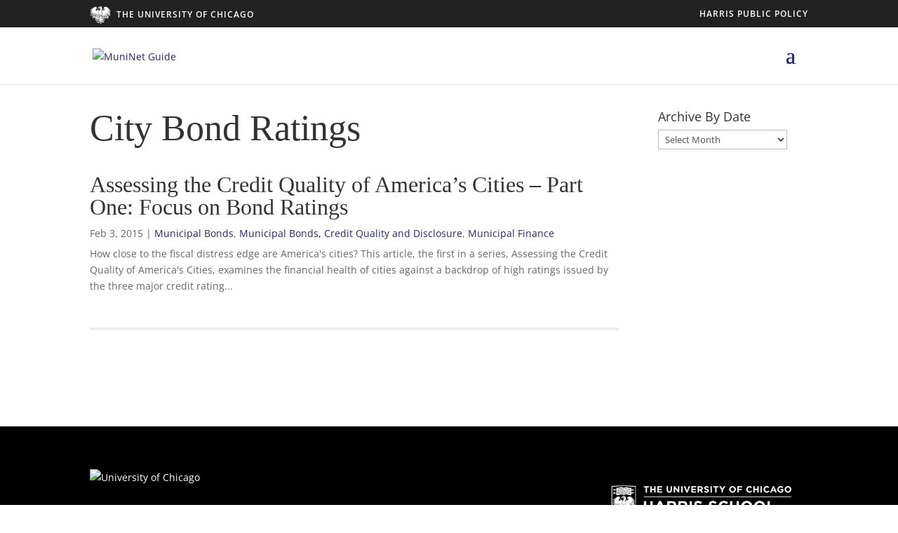

--- FILE ---
content_type: text/html; charset=UTF-8
request_url: https://muninet.harris.uchicago.edu/tag/city-bond-ratings/
body_size: 16936
content:
<!DOCTYPE html>
<html lang="en-US">
<head>
	<meta charset="UTF-8" />
<meta http-equiv="X-UA-Compatible" content="IE=edge">
	<link rel="pingback" href="https://muninet.harris.uchicago.edu/xmlrpc.php" />

	<script type="text/javascript">
		document.documentElement.className = 'js';
	</script>

	<title>city bond ratings | MuniNet Guide</title>
<link rel="preconnect" href="https://fonts.gstatic.com" crossorigin /><style id="et-divi-open-sans-inline-css">/* Original: https://fonts.googleapis.com/css?family=Open+Sans:300italic,400italic,600italic,700italic,800italic,400,300,600,700,800&#038;subset=latin,latin-ext&#038;display=swap *//* User Agent: Mozilla/5.0 (Unknown; Linux x86_64) AppleWebKit/538.1 (KHTML, like Gecko) Safari/538.1 Daum/4.1 */@font-face {font-family: 'Open Sans';font-style: italic;font-weight: 300;font-stretch: normal;font-display: swap;src: url(https://fonts.gstatic.com/s/opensans/v44/memQYaGs126MiZpBA-UFUIcVXSCEkx2cmqvXlWq8tWZ0Pw86hd0Rk5hkWV4exQ.ttf) format('truetype');}@font-face {font-family: 'Open Sans';font-style: italic;font-weight: 400;font-stretch: normal;font-display: swap;src: url(https://fonts.gstatic.com/s/opensans/v44/memQYaGs126MiZpBA-UFUIcVXSCEkx2cmqvXlWq8tWZ0Pw86hd0Rk8ZkWV4exQ.ttf) format('truetype');}@font-face {font-family: 'Open Sans';font-style: italic;font-weight: 600;font-stretch: normal;font-display: swap;src: url(https://fonts.gstatic.com/s/opensans/v44/memQYaGs126MiZpBA-UFUIcVXSCEkx2cmqvXlWq8tWZ0Pw86hd0RkxhjWV4exQ.ttf) format('truetype');}@font-face {font-family: 'Open Sans';font-style: italic;font-weight: 700;font-stretch: normal;font-display: swap;src: url(https://fonts.gstatic.com/s/opensans/v44/memQYaGs126MiZpBA-UFUIcVXSCEkx2cmqvXlWq8tWZ0Pw86hd0RkyFjWV4exQ.ttf) format('truetype');}@font-face {font-family: 'Open Sans';font-style: italic;font-weight: 800;font-stretch: normal;font-display: swap;src: url(https://fonts.gstatic.com/s/opensans/v44/memQYaGs126MiZpBA-UFUIcVXSCEkx2cmqvXlWq8tWZ0Pw86hd0Rk0ZjWV4exQ.ttf) format('truetype');}@font-face {font-family: 'Open Sans';font-style: normal;font-weight: 300;font-stretch: normal;font-display: swap;src: url(https://fonts.gstatic.com/s/opensans/v44/memSYaGs126MiZpBA-UvWbX2vVnXBbObj2OVZyOOSr4dVJWUgsiH0B4uaVc.ttf) format('truetype');}@font-face {font-family: 'Open Sans';font-style: normal;font-weight: 400;font-stretch: normal;font-display: swap;src: url(https://fonts.gstatic.com/s/opensans/v44/memSYaGs126MiZpBA-UvWbX2vVnXBbObj2OVZyOOSr4dVJWUgsjZ0B4uaVc.ttf) format('truetype');}@font-face {font-family: 'Open Sans';font-style: normal;font-weight: 600;font-stretch: normal;font-display: swap;src: url(https://fonts.gstatic.com/s/opensans/v44/memSYaGs126MiZpBA-UvWbX2vVnXBbObj2OVZyOOSr4dVJWUgsgH1x4uaVc.ttf) format('truetype');}@font-face {font-family: 'Open Sans';font-style: normal;font-weight: 700;font-stretch: normal;font-display: swap;src: url(https://fonts.gstatic.com/s/opensans/v44/memSYaGs126MiZpBA-UvWbX2vVnXBbObj2OVZyOOSr4dVJWUgsg-1x4uaVc.ttf) format('truetype');}@font-face {font-family: 'Open Sans';font-style: normal;font-weight: 800;font-stretch: normal;font-display: swap;src: url(https://fonts.gstatic.com/s/opensans/v44/memSYaGs126MiZpBA-UvWbX2vVnXBbObj2OVZyOOSr4dVJWUgshZ1x4uaVc.ttf) format('truetype');}/* User Agent: Mozilla/5.0 (Windows NT 6.1; WOW64; rv:27.0) Gecko/20100101 Firefox/27.0 */@font-face {font-family: 'Open Sans';font-style: italic;font-weight: 300;font-stretch: normal;font-display: swap;src: url(https://fonts.gstatic.com/l/font?kit=memQYaGs126MiZpBA-UFUIcVXSCEkx2cmqvXlWq8tWZ0Pw86hd0Rk5hkWV4exg&skey=743457fe2cc29280&v=v44) format('woff');}@font-face {font-family: 'Open Sans';font-style: italic;font-weight: 400;font-stretch: normal;font-display: swap;src: url(https://fonts.gstatic.com/l/font?kit=memQYaGs126MiZpBA-UFUIcVXSCEkx2cmqvXlWq8tWZ0Pw86hd0Rk8ZkWV4exg&skey=743457fe2cc29280&v=v44) format('woff');}@font-face {font-family: 'Open Sans';font-style: italic;font-weight: 600;font-stretch: normal;font-display: swap;src: url(https://fonts.gstatic.com/l/font?kit=memQYaGs126MiZpBA-UFUIcVXSCEkx2cmqvXlWq8tWZ0Pw86hd0RkxhjWV4exg&skey=743457fe2cc29280&v=v44) format('woff');}@font-face {font-family: 'Open Sans';font-style: italic;font-weight: 700;font-stretch: normal;font-display: swap;src: url(https://fonts.gstatic.com/l/font?kit=memQYaGs126MiZpBA-UFUIcVXSCEkx2cmqvXlWq8tWZ0Pw86hd0RkyFjWV4exg&skey=743457fe2cc29280&v=v44) format('woff');}@font-face {font-family: 'Open Sans';font-style: italic;font-weight: 800;font-stretch: normal;font-display: swap;src: url(https://fonts.gstatic.com/l/font?kit=memQYaGs126MiZpBA-UFUIcVXSCEkx2cmqvXlWq8tWZ0Pw86hd0Rk0ZjWV4exg&skey=743457fe2cc29280&v=v44) format('woff');}@font-face {font-family: 'Open Sans';font-style: normal;font-weight: 300;font-stretch: normal;font-display: swap;src: url(https://fonts.gstatic.com/l/font?kit=memSYaGs126MiZpBA-UvWbX2vVnXBbObj2OVZyOOSr4dVJWUgsiH0B4uaVQ&skey=62c1cbfccc78b4b2&v=v44) format('woff');}@font-face {font-family: 'Open Sans';font-style: normal;font-weight: 400;font-stretch: normal;font-display: swap;src: url(https://fonts.gstatic.com/l/font?kit=memSYaGs126MiZpBA-UvWbX2vVnXBbObj2OVZyOOSr4dVJWUgsjZ0B4uaVQ&skey=62c1cbfccc78b4b2&v=v44) format('woff');}@font-face {font-family: 'Open Sans';font-style: normal;font-weight: 600;font-stretch: normal;font-display: swap;src: url(https://fonts.gstatic.com/l/font?kit=memSYaGs126MiZpBA-UvWbX2vVnXBbObj2OVZyOOSr4dVJWUgsgH1x4uaVQ&skey=62c1cbfccc78b4b2&v=v44) format('woff');}@font-face {font-family: 'Open Sans';font-style: normal;font-weight: 700;font-stretch: normal;font-display: swap;src: url(https://fonts.gstatic.com/l/font?kit=memSYaGs126MiZpBA-UvWbX2vVnXBbObj2OVZyOOSr4dVJWUgsg-1x4uaVQ&skey=62c1cbfccc78b4b2&v=v44) format('woff');}@font-face {font-family: 'Open Sans';font-style: normal;font-weight: 800;font-stretch: normal;font-display: swap;src: url(https://fonts.gstatic.com/l/font?kit=memSYaGs126MiZpBA-UvWbX2vVnXBbObj2OVZyOOSr4dVJWUgshZ1x4uaVQ&skey=62c1cbfccc78b4b2&v=v44) format('woff');}/* User Agent: Mozilla/5.0 (Windows NT 6.3; rv:39.0) Gecko/20100101 Firefox/39.0 */@font-face {font-family: 'Open Sans';font-style: italic;font-weight: 300;font-stretch: normal;font-display: swap;src: url(https://fonts.gstatic.com/s/opensans/v44/memQYaGs126MiZpBA-UFUIcVXSCEkx2cmqvXlWq8tWZ0Pw86hd0Rk5hkWV4ewA.woff2) format('woff2');}@font-face {font-family: 'Open Sans';font-style: italic;font-weight: 400;font-stretch: normal;font-display: swap;src: url(https://fonts.gstatic.com/s/opensans/v44/memQYaGs126MiZpBA-UFUIcVXSCEkx2cmqvXlWq8tWZ0Pw86hd0Rk8ZkWV4ewA.woff2) format('woff2');}@font-face {font-family: 'Open Sans';font-style: italic;font-weight: 600;font-stretch: normal;font-display: swap;src: url(https://fonts.gstatic.com/s/opensans/v44/memQYaGs126MiZpBA-UFUIcVXSCEkx2cmqvXlWq8tWZ0Pw86hd0RkxhjWV4ewA.woff2) format('woff2');}@font-face {font-family: 'Open Sans';font-style: italic;font-weight: 700;font-stretch: normal;font-display: swap;src: url(https://fonts.gstatic.com/s/opensans/v44/memQYaGs126MiZpBA-UFUIcVXSCEkx2cmqvXlWq8tWZ0Pw86hd0RkyFjWV4ewA.woff2) format('woff2');}@font-face {font-family: 'Open Sans';font-style: italic;font-weight: 800;font-stretch: normal;font-display: swap;src: url(https://fonts.gstatic.com/s/opensans/v44/memQYaGs126MiZpBA-UFUIcVXSCEkx2cmqvXlWq8tWZ0Pw86hd0Rk0ZjWV4ewA.woff2) format('woff2');}@font-face {font-family: 'Open Sans';font-style: normal;font-weight: 300;font-stretch: normal;font-display: swap;src: url(https://fonts.gstatic.com/s/opensans/v44/memSYaGs126MiZpBA-UvWbX2vVnXBbObj2OVZyOOSr4dVJWUgsiH0B4uaVI.woff2) format('woff2');}@font-face {font-family: 'Open Sans';font-style: normal;font-weight: 400;font-stretch: normal;font-display: swap;src: url(https://fonts.gstatic.com/s/opensans/v44/memSYaGs126MiZpBA-UvWbX2vVnXBbObj2OVZyOOSr4dVJWUgsjZ0B4uaVI.woff2) format('woff2');}@font-face {font-family: 'Open Sans';font-style: normal;font-weight: 600;font-stretch: normal;font-display: swap;src: url(https://fonts.gstatic.com/s/opensans/v44/memSYaGs126MiZpBA-UvWbX2vVnXBbObj2OVZyOOSr4dVJWUgsgH1x4uaVI.woff2) format('woff2');}@font-face {font-family: 'Open Sans';font-style: normal;font-weight: 700;font-stretch: normal;font-display: swap;src: url(https://fonts.gstatic.com/s/opensans/v44/memSYaGs126MiZpBA-UvWbX2vVnXBbObj2OVZyOOSr4dVJWUgsg-1x4uaVI.woff2) format('woff2');}@font-face {font-family: 'Open Sans';font-style: normal;font-weight: 800;font-stretch: normal;font-display: swap;src: url(https://fonts.gstatic.com/s/opensans/v44/memSYaGs126MiZpBA-UvWbX2vVnXBbObj2OVZyOOSr4dVJWUgshZ1x4uaVI.woff2) format('woff2');}</style><meta name='robots' content='max-image-preview:large' />
<script type="text/javascript">
			let jqueryParams=[],jQuery=function(r){return jqueryParams=[...jqueryParams,r],jQuery},$=function(r){return jqueryParams=[...jqueryParams,r],$};window.jQuery=jQuery,window.$=jQuery;let customHeadScripts=!1;jQuery.fn=jQuery.prototype={},$.fn=jQuery.prototype={},jQuery.noConflict=function(r){if(window.jQuery)return jQuery=window.jQuery,$=window.jQuery,customHeadScripts=!0,jQuery.noConflict},jQuery.ready=function(r){jqueryParams=[...jqueryParams,r]},$.ready=function(r){jqueryParams=[...jqueryParams,r]},jQuery.load=function(r){jqueryParams=[...jqueryParams,r]},$.load=function(r){jqueryParams=[...jqueryParams,r]},jQuery.fn.ready=function(r){jqueryParams=[...jqueryParams,r]},$.fn.ready=function(r){jqueryParams=[...jqueryParams,r]};</script><link rel="alternate" type="application/rss+xml" title="MuniNet Guide &raquo; Feed" href="https://muninet.harris.uchicago.edu/feed/" />
<link rel="alternate" type="application/rss+xml" title="MuniNet Guide &raquo; Comments Feed" href="https://muninet.harris.uchicago.edu/comments/feed/" />
<link rel="alternate" type="application/rss+xml" title="MuniNet Guide &raquo; city bond ratings Tag Feed" href="https://muninet.harris.uchicago.edu/tag/city-bond-ratings/feed/" />
<meta content="Divi v.4.27.4" name="generator"/><style id='wp-block-library-inline-css' type='text/css'>
:root{--wp-block-synced-color:#7a00df;--wp-block-synced-color--rgb:122,0,223;--wp-bound-block-color:var(--wp-block-synced-color);--wp-editor-canvas-background:#ddd;--wp-admin-theme-color:#007cba;--wp-admin-theme-color--rgb:0,124,186;--wp-admin-theme-color-darker-10:#006ba1;--wp-admin-theme-color-darker-10--rgb:0,107,160.5;--wp-admin-theme-color-darker-20:#005a87;--wp-admin-theme-color-darker-20--rgb:0,90,135;--wp-admin-border-width-focus:2px}@media (min-resolution:192dpi){:root{--wp-admin-border-width-focus:1.5px}}.wp-element-button{cursor:pointer}:root .has-very-light-gray-background-color{background-color:#eee}:root .has-very-dark-gray-background-color{background-color:#313131}:root .has-very-light-gray-color{color:#eee}:root .has-very-dark-gray-color{color:#313131}:root .has-vivid-green-cyan-to-vivid-cyan-blue-gradient-background{background:linear-gradient(135deg,#00d084,#0693e3)}:root .has-purple-crush-gradient-background{background:linear-gradient(135deg,#34e2e4,#4721fb 50%,#ab1dfe)}:root .has-hazy-dawn-gradient-background{background:linear-gradient(135deg,#faaca8,#dad0ec)}:root .has-subdued-olive-gradient-background{background:linear-gradient(135deg,#fafae1,#67a671)}:root .has-atomic-cream-gradient-background{background:linear-gradient(135deg,#fdd79a,#004a59)}:root .has-nightshade-gradient-background{background:linear-gradient(135deg,#330968,#31cdcf)}:root .has-midnight-gradient-background{background:linear-gradient(135deg,#020381,#2874fc)}:root{--wp--preset--font-size--normal:16px;--wp--preset--font-size--huge:42px}.has-regular-font-size{font-size:1em}.has-larger-font-size{font-size:2.625em}.has-normal-font-size{font-size:var(--wp--preset--font-size--normal)}.has-huge-font-size{font-size:var(--wp--preset--font-size--huge)}.has-text-align-center{text-align:center}.has-text-align-left{text-align:left}.has-text-align-right{text-align:right}.has-fit-text{white-space:nowrap!important}#end-resizable-editor-section{display:none}.aligncenter{clear:both}.items-justified-left{justify-content:flex-start}.items-justified-center{justify-content:center}.items-justified-right{justify-content:flex-end}.items-justified-space-between{justify-content:space-between}.screen-reader-text{border:0;clip-path:inset(50%);height:1px;margin:-1px;overflow:hidden;padding:0;position:absolute;width:1px;word-wrap:normal!important}.screen-reader-text:focus{background-color:#ddd;clip-path:none;color:#444;display:block;font-size:1em;height:auto;left:5px;line-height:normal;padding:15px 23px 14px;text-decoration:none;top:5px;width:auto;z-index:100000}html :where(.has-border-color){border-style:solid}html :where([style*=border-top-color]){border-top-style:solid}html :where([style*=border-right-color]){border-right-style:solid}html :where([style*=border-bottom-color]){border-bottom-style:solid}html :where([style*=border-left-color]){border-left-style:solid}html :where([style*=border-width]){border-style:solid}html :where([style*=border-top-width]){border-top-style:solid}html :where([style*=border-right-width]){border-right-style:solid}html :where([style*=border-bottom-width]){border-bottom-style:solid}html :where([style*=border-left-width]){border-left-style:solid}html :where(img[class*=wp-image-]){height:auto;max-width:100%}:where(figure){margin:0 0 1em}html :where(.is-position-sticky){--wp-admin--admin-bar--position-offset:var(--wp-admin--admin-bar--height,0px)}@media screen and (max-width:600px){html :where(.is-position-sticky){--wp-admin--admin-bar--position-offset:0px}}

/*# sourceURL=wp-block-library-inline-css */
</style><style id='global-styles-inline-css' type='text/css'>
:root{--wp--preset--aspect-ratio--square: 1;--wp--preset--aspect-ratio--4-3: 4/3;--wp--preset--aspect-ratio--3-4: 3/4;--wp--preset--aspect-ratio--3-2: 3/2;--wp--preset--aspect-ratio--2-3: 2/3;--wp--preset--aspect-ratio--16-9: 16/9;--wp--preset--aspect-ratio--9-16: 9/16;--wp--preset--color--black: #000000;--wp--preset--color--cyan-bluish-gray: #abb8c3;--wp--preset--color--white: #ffffff;--wp--preset--color--pale-pink: #f78da7;--wp--preset--color--vivid-red: #cf2e2e;--wp--preset--color--luminous-vivid-orange: #ff6900;--wp--preset--color--luminous-vivid-amber: #fcb900;--wp--preset--color--light-green-cyan: #7bdcb5;--wp--preset--color--vivid-green-cyan: #00d084;--wp--preset--color--pale-cyan-blue: #8ed1fc;--wp--preset--color--vivid-cyan-blue: #0693e3;--wp--preset--color--vivid-purple: #9b51e0;--wp--preset--gradient--vivid-cyan-blue-to-vivid-purple: linear-gradient(135deg,rgb(6,147,227) 0%,rgb(155,81,224) 100%);--wp--preset--gradient--light-green-cyan-to-vivid-green-cyan: linear-gradient(135deg,rgb(122,220,180) 0%,rgb(0,208,130) 100%);--wp--preset--gradient--luminous-vivid-amber-to-luminous-vivid-orange: linear-gradient(135deg,rgb(252,185,0) 0%,rgb(255,105,0) 100%);--wp--preset--gradient--luminous-vivid-orange-to-vivid-red: linear-gradient(135deg,rgb(255,105,0) 0%,rgb(207,46,46) 100%);--wp--preset--gradient--very-light-gray-to-cyan-bluish-gray: linear-gradient(135deg,rgb(238,238,238) 0%,rgb(169,184,195) 100%);--wp--preset--gradient--cool-to-warm-spectrum: linear-gradient(135deg,rgb(74,234,220) 0%,rgb(151,120,209) 20%,rgb(207,42,186) 40%,rgb(238,44,130) 60%,rgb(251,105,98) 80%,rgb(254,248,76) 100%);--wp--preset--gradient--blush-light-purple: linear-gradient(135deg,rgb(255,206,236) 0%,rgb(152,150,240) 100%);--wp--preset--gradient--blush-bordeaux: linear-gradient(135deg,rgb(254,205,165) 0%,rgb(254,45,45) 50%,rgb(107,0,62) 100%);--wp--preset--gradient--luminous-dusk: linear-gradient(135deg,rgb(255,203,112) 0%,rgb(199,81,192) 50%,rgb(65,88,208) 100%);--wp--preset--gradient--pale-ocean: linear-gradient(135deg,rgb(255,245,203) 0%,rgb(182,227,212) 50%,rgb(51,167,181) 100%);--wp--preset--gradient--electric-grass: linear-gradient(135deg,rgb(202,248,128) 0%,rgb(113,206,126) 100%);--wp--preset--gradient--midnight: linear-gradient(135deg,rgb(2,3,129) 0%,rgb(40,116,252) 100%);--wp--preset--font-size--small: 13px;--wp--preset--font-size--medium: 20px;--wp--preset--font-size--large: 36px;--wp--preset--font-size--x-large: 42px;--wp--preset--spacing--20: 0.44rem;--wp--preset--spacing--30: 0.67rem;--wp--preset--spacing--40: 1rem;--wp--preset--spacing--50: 1.5rem;--wp--preset--spacing--60: 2.25rem;--wp--preset--spacing--70: 3.38rem;--wp--preset--spacing--80: 5.06rem;--wp--preset--shadow--natural: 6px 6px 9px rgba(0, 0, 0, 0.2);--wp--preset--shadow--deep: 12px 12px 50px rgba(0, 0, 0, 0.4);--wp--preset--shadow--sharp: 6px 6px 0px rgba(0, 0, 0, 0.2);--wp--preset--shadow--outlined: 6px 6px 0px -3px rgb(255, 255, 255), 6px 6px rgb(0, 0, 0);--wp--preset--shadow--crisp: 6px 6px 0px rgb(0, 0, 0);}:root { --wp--style--global--content-size: 823px;--wp--style--global--wide-size: 1080px; }:where(body) { margin: 0; }.wp-site-blocks > .alignleft { float: left; margin-right: 2em; }.wp-site-blocks > .alignright { float: right; margin-left: 2em; }.wp-site-blocks > .aligncenter { justify-content: center; margin-left: auto; margin-right: auto; }:where(.is-layout-flex){gap: 0.5em;}:where(.is-layout-grid){gap: 0.5em;}.is-layout-flow > .alignleft{float: left;margin-inline-start: 0;margin-inline-end: 2em;}.is-layout-flow > .alignright{float: right;margin-inline-start: 2em;margin-inline-end: 0;}.is-layout-flow > .aligncenter{margin-left: auto !important;margin-right: auto !important;}.is-layout-constrained > .alignleft{float: left;margin-inline-start: 0;margin-inline-end: 2em;}.is-layout-constrained > .alignright{float: right;margin-inline-start: 2em;margin-inline-end: 0;}.is-layout-constrained > .aligncenter{margin-left: auto !important;margin-right: auto !important;}.is-layout-constrained > :where(:not(.alignleft):not(.alignright):not(.alignfull)){max-width: var(--wp--style--global--content-size);margin-left: auto !important;margin-right: auto !important;}.is-layout-constrained > .alignwide{max-width: var(--wp--style--global--wide-size);}body .is-layout-flex{display: flex;}.is-layout-flex{flex-wrap: wrap;align-items: center;}.is-layout-flex > :is(*, div){margin: 0;}body .is-layout-grid{display: grid;}.is-layout-grid > :is(*, div){margin: 0;}body{padding-top: 0px;padding-right: 0px;padding-bottom: 0px;padding-left: 0px;}:root :where(.wp-element-button, .wp-block-button__link){background-color: #32373c;border-width: 0;color: #fff;font-family: inherit;font-size: inherit;font-style: inherit;font-weight: inherit;letter-spacing: inherit;line-height: inherit;padding-top: calc(0.667em + 2px);padding-right: calc(1.333em + 2px);padding-bottom: calc(0.667em + 2px);padding-left: calc(1.333em + 2px);text-decoration: none;text-transform: inherit;}.has-black-color{color: var(--wp--preset--color--black) !important;}.has-cyan-bluish-gray-color{color: var(--wp--preset--color--cyan-bluish-gray) !important;}.has-white-color{color: var(--wp--preset--color--white) !important;}.has-pale-pink-color{color: var(--wp--preset--color--pale-pink) !important;}.has-vivid-red-color{color: var(--wp--preset--color--vivid-red) !important;}.has-luminous-vivid-orange-color{color: var(--wp--preset--color--luminous-vivid-orange) !important;}.has-luminous-vivid-amber-color{color: var(--wp--preset--color--luminous-vivid-amber) !important;}.has-light-green-cyan-color{color: var(--wp--preset--color--light-green-cyan) !important;}.has-vivid-green-cyan-color{color: var(--wp--preset--color--vivid-green-cyan) !important;}.has-pale-cyan-blue-color{color: var(--wp--preset--color--pale-cyan-blue) !important;}.has-vivid-cyan-blue-color{color: var(--wp--preset--color--vivid-cyan-blue) !important;}.has-vivid-purple-color{color: var(--wp--preset--color--vivid-purple) !important;}.has-black-background-color{background-color: var(--wp--preset--color--black) !important;}.has-cyan-bluish-gray-background-color{background-color: var(--wp--preset--color--cyan-bluish-gray) !important;}.has-white-background-color{background-color: var(--wp--preset--color--white) !important;}.has-pale-pink-background-color{background-color: var(--wp--preset--color--pale-pink) !important;}.has-vivid-red-background-color{background-color: var(--wp--preset--color--vivid-red) !important;}.has-luminous-vivid-orange-background-color{background-color: var(--wp--preset--color--luminous-vivid-orange) !important;}.has-luminous-vivid-amber-background-color{background-color: var(--wp--preset--color--luminous-vivid-amber) !important;}.has-light-green-cyan-background-color{background-color: var(--wp--preset--color--light-green-cyan) !important;}.has-vivid-green-cyan-background-color{background-color: var(--wp--preset--color--vivid-green-cyan) !important;}.has-pale-cyan-blue-background-color{background-color: var(--wp--preset--color--pale-cyan-blue) !important;}.has-vivid-cyan-blue-background-color{background-color: var(--wp--preset--color--vivid-cyan-blue) !important;}.has-vivid-purple-background-color{background-color: var(--wp--preset--color--vivid-purple) !important;}.has-black-border-color{border-color: var(--wp--preset--color--black) !important;}.has-cyan-bluish-gray-border-color{border-color: var(--wp--preset--color--cyan-bluish-gray) !important;}.has-white-border-color{border-color: var(--wp--preset--color--white) !important;}.has-pale-pink-border-color{border-color: var(--wp--preset--color--pale-pink) !important;}.has-vivid-red-border-color{border-color: var(--wp--preset--color--vivid-red) !important;}.has-luminous-vivid-orange-border-color{border-color: var(--wp--preset--color--luminous-vivid-orange) !important;}.has-luminous-vivid-amber-border-color{border-color: var(--wp--preset--color--luminous-vivid-amber) !important;}.has-light-green-cyan-border-color{border-color: var(--wp--preset--color--light-green-cyan) !important;}.has-vivid-green-cyan-border-color{border-color: var(--wp--preset--color--vivid-green-cyan) !important;}.has-pale-cyan-blue-border-color{border-color: var(--wp--preset--color--pale-cyan-blue) !important;}.has-vivid-cyan-blue-border-color{border-color: var(--wp--preset--color--vivid-cyan-blue) !important;}.has-vivid-purple-border-color{border-color: var(--wp--preset--color--vivid-purple) !important;}.has-vivid-cyan-blue-to-vivid-purple-gradient-background{background: var(--wp--preset--gradient--vivid-cyan-blue-to-vivid-purple) !important;}.has-light-green-cyan-to-vivid-green-cyan-gradient-background{background: var(--wp--preset--gradient--light-green-cyan-to-vivid-green-cyan) !important;}.has-luminous-vivid-amber-to-luminous-vivid-orange-gradient-background{background: var(--wp--preset--gradient--luminous-vivid-amber-to-luminous-vivid-orange) !important;}.has-luminous-vivid-orange-to-vivid-red-gradient-background{background: var(--wp--preset--gradient--luminous-vivid-orange-to-vivid-red) !important;}.has-very-light-gray-to-cyan-bluish-gray-gradient-background{background: var(--wp--preset--gradient--very-light-gray-to-cyan-bluish-gray) !important;}.has-cool-to-warm-spectrum-gradient-background{background: var(--wp--preset--gradient--cool-to-warm-spectrum) !important;}.has-blush-light-purple-gradient-background{background: var(--wp--preset--gradient--blush-light-purple) !important;}.has-blush-bordeaux-gradient-background{background: var(--wp--preset--gradient--blush-bordeaux) !important;}.has-luminous-dusk-gradient-background{background: var(--wp--preset--gradient--luminous-dusk) !important;}.has-pale-ocean-gradient-background{background: var(--wp--preset--gradient--pale-ocean) !important;}.has-electric-grass-gradient-background{background: var(--wp--preset--gradient--electric-grass) !important;}.has-midnight-gradient-background{background: var(--wp--preset--gradient--midnight) !important;}.has-small-font-size{font-size: var(--wp--preset--font-size--small) !important;}.has-medium-font-size{font-size: var(--wp--preset--font-size--medium) !important;}.has-large-font-size{font-size: var(--wp--preset--font-size--large) !important;}.has-x-large-font-size{font-size: var(--wp--preset--font-size--x-large) !important;}
/*# sourceURL=global-styles-inline-css */
</style>

<link rel='stylesheet' id='divi-style-css' href='https://muninet.harris.uchicago.edu/wp-content/themes/divi/style-static.min.css?ver=4.27.4' type='text/css' media='all' />
<link rel="https://api.w.org/" href="https://muninet.harris.uchicago.edu/wp-json/" /><link rel="alternate" title="JSON" type="application/json" href="https://muninet.harris.uchicago.edu/wp-json/wp/v2/tags/202" /><link rel="EditURI" type="application/rsd+xml" title="RSD" href="https://muninet.harris.uchicago.edu/xmlrpc.php?rsd" />
<meta name="generator" content="University of Chicago Blogs 6.9 - http://voices.uchicago.edu/" />
	<style>
		@media screen and (max-width: 782px) {
			#wpadminbar li#wp-admin-bar-log-in,
			#wpadminbar li#wp-admin-bar-register {
				display: block;
			}

			#wpadminbar li#wp-admin-bar-log-in a,
			#wpadminbar li#wp-admin-bar-register a {
				padding: 0 8px;
			}
		}
	</style>
<style id="simpler-css-style" type="text/css">



#site-title {font-size: 3.5rem;}
#site-description {font-size: 1.5rem;}
a:hover, .entry-title a:hover {text-decoration: underline;}
h1, h2 {
    font-family: 'Playfair Display',Georgia,"Times New Roman",serif;
    font-size: 52px;
}
h2 {
    font-size: 32px;  
}

#archives-5 li a {
    color: #24247a;
}
.et_pb_bg_layout_light .et_pb_post .post-meta a, 
.et_pb_bg_layout_light .et_pb_portfolio_item .post-meta a, 
.et_pb_bg_layout_light p.et_pb_title_meta_container a, 
.post-meta a, #left-area .post-meta a{
    color: #252679;
}
.et_pb_bg_layout_light .et_pb_post .post-meta a:hover, 
.et_pb_bg_layout_light .et_pb_portfolio_item .post-meta a:hover,
.et_pb_bg_layout_light p.et_pb_title_meta_container a:hover, 
.post-meta a:hover,#left-area .post-meta a:hover{
    text-decoration: underline;
}

.et_pb_post .entry-content .et_pb_section_0.et_section_regular {padding-top: 0;}

.search article.et_pb_post,
.archive article.et_pb_post{
    border-bottom: 4px solid #eee;
    padding-bottom: 3rem;
}
.archive.tag h1 {
    text-transform: capitalize;
}
a.mg_history_button {
    color: #ffffff!important;
    border-width: 2px!important;
    border-color: #24247a;
    border-radius: 0px;
    letter-spacing: 1px;
    font-size: 15px;
    font-family: 'Montserrat',Helvetica,Arial,Lucida,sans-serif!important;
    text-transform: uppercase!important;
    background-color: #24247a;
    padding: .75rem 1rem;
    display: block;
    text-align: center;
}
.et_pb_fullwidth_header .et_pb_fullwidth_header_container.center .header-content {
    margin: 48px auto 60px auto;
}
.et_fixed_nav #page-container div.et-fixed-header#top-header {
    background-color: rgb(34, 34, 34) !important;
    display: block !important;
}
@media (max-width: 900px){
.et_pb_fullwidth_header_0.et_pb_fullwidth_header .header-content h1, .et_pb_fullwidth_header_0.et_pb_fullwidth_header .header-content h2.et_pb_module_header, .et_pb_fullwidth_header_0.et_pb_fullwidth_header .header-content h3.et_pb_module_header, .et_pb_fullwidth_header_0.et_pb_fullwidth_header .header-content h4.et_pb_module_header, .et_pb_fullwidth_header_0.et_pb_fullwidth_header .header-content h5.et_pb_module_header, .et_pb_fullwidth_header_0.et_pb_fullwidth_header .header-content h6.et_pb_module_header {
    font-size: 56px !important;
    margin: auto;
    padding: 0;
    width: 100%;
}

.et_pb_fullwidth_header .et_pb_fullwidth_header_container.center .header-content {
    margin: 48px 0 60px 0;
    width: 100%;
    max-width: 800px;
}
.et_pb_fullwidth_header .et_pb_fullwidth_header_container .et_pb_button_one,
.et_pb_fullwidth_header .et_pb_fullwidth_header_container .et_pb_button_two{
    margin: 10px;
}
a.mg_history_button {
    color: #ffffff!important;
    border-width: 2px!important;
    border-color: #24247a;
    border-radius: 0px;
    letter-spacing: 1px;
    font-size: 15px;
    font-family: 'Montserrat',Helvetica,Arial,Lucida,sans-serif!important;
    text-transform: uppercase!important;
    background-color: #24247a;
    padding: .75rem 1rem;
    display: block;
    text-align: center;
}
.et_pb_section_1.et_pb_section {padding-top: 50px !important;}
}</style><!-- end of custom css -->

        <script type="text/javascript">
            var jQueryMigrateHelperHasSentDowngrade = false;

			window.onerror = function( msg, url, line, col, error ) {
				// Break out early, do not processing if a downgrade reqeust was already sent.
				if ( jQueryMigrateHelperHasSentDowngrade ) {
					return true;
                }

				var xhr = new XMLHttpRequest();
				var nonce = '1c1f79b6f4';
				var jQueryFunctions = [
					'andSelf',
					'browser',
					'live',
					'boxModel',
					'support.boxModel',
					'size',
					'swap',
					'clean',
					'sub',
                ];
				var match_pattern = /\)\.(.+?) is not a function/;
                var erroredFunction = msg.match( match_pattern );

                // If there was no matching functions, do not try to downgrade.
                if ( null === erroredFunction || typeof erroredFunction !== 'object' || typeof erroredFunction[1] === "undefined" || -1 === jQueryFunctions.indexOf( erroredFunction[1] ) ) {
                    return true;
                }

                // Set that we've now attempted a downgrade request.
                jQueryMigrateHelperHasSentDowngrade = true;

				xhr.open( 'POST', 'https://muninet.harris.uchicago.edu/wp-admin/admin-ajax.php' );
				xhr.setRequestHeader( 'Content-Type', 'application/x-www-form-urlencoded' );
				xhr.onload = function () {
					var response,
                        reload = false;

					if ( 200 === xhr.status ) {
                        try {
                        	response = JSON.parse( xhr.response );

                        	reload = response.data.reload;
                        } catch ( e ) {
                        	reload = false;
                        }
                    }

					// Automatically reload the page if a deprecation caused an automatic downgrade, ensure visitors get the best possible experience.
					if ( reload ) {
						location.reload();
                    }
				};

				xhr.send( encodeURI( 'action=jquery-migrate-downgrade-version&_wpnonce=' + nonce ) );

				// Suppress error alerts in older browsers
				return true;
			}
        </script>

		<meta name="viewport" content="width=device-width, initial-scale=1.0, maximum-scale=1.0, user-scalable=0" />					<!-- Google Analytics tracking code output by Beehive Analytics Pro -->
						<script async src="https://www.googletagmanager.com/gtag/js?id=G-3P9T9NB8ZD&l=beehiveDataLayer"></script>
		<script>
						window.beehiveDataLayer = window.beehiveDataLayer || [];
			function gaplusu() {beehiveDataLayer.push(arguments);}
			gaplusu('js', new Date())
						gaplusu('config', 'G-3P9T9NB8ZD', {
				'anonymize_ip': false,
				'allow_google_signals': false,
			})
						gaplusu('config', 'G-Z8EJD4Z3L6', {
				'anonymize_ip': false,
				'allow_google_signals': false,
			})
					</script>
		<style type="text/css">
/* <![CDATA[ */
img.latex { vertical-align: middle; border: none; }
/* ]]> */
</style>
<style type="text/css" id="custom-background-css">
body.custom-background { background-color: #ffffff; }
</style>
	<meta name="google-site-verification" content="oDWBJ5PJBILQM7SXjNCz3XMSMztKBJeQTupN4pVeND8"><style id="et-divi-customizer-global-cached-inline-styles">body,.et_pb_column_1_2 .et_quote_content blockquote cite,.et_pb_column_1_2 .et_link_content a.et_link_main_url,.et_pb_column_1_3 .et_quote_content blockquote cite,.et_pb_column_3_8 .et_quote_content blockquote cite,.et_pb_column_1_4 .et_quote_content blockquote cite,.et_pb_blog_grid .et_quote_content blockquote cite,.et_pb_column_1_3 .et_link_content a.et_link_main_url,.et_pb_column_3_8 .et_link_content a.et_link_main_url,.et_pb_column_1_4 .et_link_content a.et_link_main_url,.et_pb_blog_grid .et_link_content a.et_link_main_url,body .et_pb_bg_layout_light .et_pb_post p,body .et_pb_bg_layout_dark .et_pb_post p{font-size:14px}.et_pb_slide_content,.et_pb_best_value{font-size:15px}#et_search_icon:hover,.mobile_menu_bar:before,.mobile_menu_bar:after,.et_toggle_slide_menu:after,.et-social-icon a:hover,.et_pb_sum,.et_pb_pricing li a,.et_pb_pricing_table_button,.et_overlay:before,.entry-summary p.price ins,.et_pb_member_social_links a:hover,.et_pb_widget li a:hover,.et_pb_filterable_portfolio .et_pb_portfolio_filters li a.active,.et_pb_filterable_portfolio .et_pb_portofolio_pagination ul li a.active,.et_pb_gallery .et_pb_gallery_pagination ul li a.active,.wp-pagenavi span.current,.wp-pagenavi a:hover,.nav-single a,.tagged_as a,.posted_in a{color:#24247a}.et_pb_contact_submit,.et_password_protected_form .et_submit_button,.et_pb_bg_layout_light .et_pb_newsletter_button,.comment-reply-link,.form-submit .et_pb_button,.et_pb_bg_layout_light .et_pb_promo_button,.et_pb_bg_layout_light .et_pb_more_button,.et_pb_contact p input[type="checkbox"]:checked+label i:before,.et_pb_bg_layout_light.et_pb_module.et_pb_button{color:#24247a}.footer-widget h4{color:#24247a}.et-search-form,.nav li ul,.et_mobile_menu,.footer-widget li:before,.et_pb_pricing li:before,blockquote{border-color:#24247a}.et_pb_counter_amount,.et_pb_featured_table .et_pb_pricing_heading,.et_quote_content,.et_link_content,.et_audio_content,.et_pb_post_slider.et_pb_bg_layout_dark,.et_slide_in_menu_container,.et_pb_contact p input[type="radio"]:checked+label i:before{background-color:#24247a}.container,.et_pb_row,.et_pb_slider .et_pb_container,.et_pb_fullwidth_section .et_pb_title_container,.et_pb_fullwidth_section .et_pb_title_featured_container,.et_pb_fullwidth_header:not(.et_pb_fullscreen) .et_pb_fullwidth_header_container{max-width:1207px}.et_boxed_layout #page-container,.et_boxed_layout.et_non_fixed_nav.et_transparent_nav #page-container #top-header,.et_boxed_layout.et_non_fixed_nav.et_transparent_nav #page-container #main-header,.et_fixed_nav.et_boxed_layout #page-container #top-header,.et_fixed_nav.et_boxed_layout #page-container #main-header,.et_boxed_layout #page-container .container,.et_boxed_layout #page-container .et_pb_row{max-width:1367px}a{color:#24247a}.et_secondary_nav_enabled #page-container #top-header{background-color:#800000!important}#et-secondary-nav li ul{background-color:#800000}#top-menu li.current-menu-ancestor>a,#top-menu li.current-menu-item>a,#top-menu li.current_page_item>a{color:#24247a}#main-footer{background-color:#000000}#main-footer .footer-widget h4,#main-footer .widget_block h1,#main-footer .widget_block h2,#main-footer .widget_block h3,#main-footer .widget_block h4,#main-footer .widget_block h5,#main-footer .widget_block h6{color:#24247a}.footer-widget li:before{border-color:#24247a}#footer-bottom{background-color:#000000}#footer-info,#footer-info a{color:#ffffff}@media only screen and (min-width:981px){.et_header_style_centered.et_hide_primary_logo #main-header:not(.et-fixed-header) .logo_container,.et_header_style_centered.et_hide_fixed_logo #main-header.et-fixed-header .logo_container{height:11.88px}.et_fixed_nav #page-container .et-fixed-header#top-header{background-color:#800000!important}.et_fixed_nav #page-container .et-fixed-header#top-header #et-secondary-nav li ul{background-color:#800000}.et-fixed-header #top-menu li.current-menu-ancestor>a,.et-fixed-header #top-menu li.current-menu-item>a,.et-fixed-header #top-menu li.current_page_item>a{color:#800000!important}}@media only screen and (min-width:1508px){.et_pb_row{padding:30px 0}.et_pb_section{padding:60px 0}.single.et_pb_pagebuilder_layout.et_full_width_page .et_post_meta_wrapper{padding-top:90px}.et_pb_fullwidth_section{padding:0}}</style><link rel='stylesheet' id='mediaelement-css' href='https://muninet.harris.uchicago.edu/wp-includes/js/mediaelement/mediaelementplayer-legacy.min.css?ver=4.2.17' type='text/css' media='all' />
<link rel='stylesheet' id='wp-mediaelement-css' href='https://muninet.harris.uchicago.edu/wp-includes/js/mediaelement/wp-mediaelement.min.css?ver=6.9' type='text/css' media='all' />
</head>
<body class="archive tag tag-city-bond-ratings tag-202 custom-background wp-theme-divi et-tb-has-template et-tb-has-body et_pb_button_helper_class et_fixed_nav et_show_nav et_primary_nav_dropdown_animation_fade et_secondary_nav_dropdown_animation_fade et_header_style_slide et_header_style_left et_pb_footer_columns3 et_cover_background et_pb_gutter osx et_pb_gutters3 et_divi_theme et-db">
	<div id="page-container">

	
					<div class="et_slide_in_menu_container">
			
								<div class="et_slide_menu_top">

																				<div class="clear"></div>
								<form role="search" method="get" class="et-search-form" action="https://muninet.harris.uchicago.edu/">
					<input type="search" class="et-search-field" placeholder="Search &hellip;" value="" name="s" title="Search for:" />					<button type="submit" id="searchsubmit_header"></button>
				</form>
			
										
				</div>
			
			<div class="et_pb_fullscreen_nav_container">
				
				<ul id="mobile_menu_slide" class="et_mobile_menu">

				<li id="menu-item-8" class="menu-item menu-item-type-custom menu-item-object-custom menu-item-8"><a href="https://voices.uchicago.edu/muninet/">Home</a></li>
<li id="menu-item-191546" class="menu-item menu-item-type-post_type menu-item-object-page menu-item-191546"><a href="https://muninet.harris.uchicago.edu/archive/">MuniNet Guide Archive</a></li>
<li id="menu-item-191828" class="menu-item menu-item-type-post_type menu-item-object-page menu-item-191828"><a href="https://muninet.harris.uchicago.edu/featured-articles/">MuniNet Guide Featured Articles</a></li>
<li id="menu-item-191681" class="menu-item menu-item-type-post_type menu-item-object-page menu-item-191681"><a href="https://muninet.harris.uchicago.edu/history/">The History of MuniNet Guide</a></li>
<li id="menu-item-191548" class="menu-item menu-item-type-custom menu-item-object-custom menu-item-191548"><a href="https://harris.uchicago.edu/research-impact/centers-institutes/center-municipal-finance">Center for Municipal Finance</a></li>
<li id="menu-item-191547" class="menu-item menu-item-type-custom menu-item-object-custom menu-item-191547"><a href="http://harris.uchicago.edu">Harris Public Policy</a></li>

				</ul>
			</div>
		</div>
		
			<header id="main-header" data-height-onload="66">
			<div class="container clearfix et_menu_container">
							<div class="logo_container">
					<span class="logo_helper"></span>
					<a href="https://muninet.harris.uchicago.edu/">
						<img src="https://voices.uchicago.edu/muninet/files/2020/06/muninetguide-logo-412a.jpg" width="412" height="104" alt="MuniNet Guide" id="logo" data-height-percentage="54" />
					</a>
				</div>
							<div id="et-top-navigation" data-height="66" data-fixed-height="40">
					
					
											<span class="mobile_menu_bar et_pb_header_toggle et_toggle_slide_menu"></span>
					
					
									</div> <!-- #et-top-navigation -->
			</div> <!-- .container -->
					</header> <!-- #main-header -->
			<div id="et-main-area">
	
    <div id="main-content">
    <div id="et-boc" class="et-boc">
			
		<div class="et-l et-l--body">
			<div class="et_builder_inner_content et_pb_gutters3"><div class="et_pb_section et_pb_section_0_tb_body et_section_regular" >
				
				
				
				
				
				
				<div class="et_pb_row et_pb_row_0_tb_body">
				<div class="et_pb_column et_pb_column_3_4 et_pb_column_0_tb_body  et_pb_css_mix_blend_mode_passthrough">
				
				
				
				
				<div class="et_pb_module et_pb_text et_pb_text_0_tb_body  et_pb_text_align_left et_pb_bg_layout_light">
				
				
				
				
				<div class="et_pb_text_inner"><h1>city bond ratings</h1></div>
			</div><div class="et_pb_module et_pb_blog_0_tb_body et_pb_posts et_pb_bg_layout_light ">
				
				
				
				
				<div class="et_pb_ajax_pagination_container">
					
			<article id="post-55905" class="et_pb_post clearfix et_pb_no_thumb et_pb_blog_item_0_0 post-55905 post type-post status-publish format-standard has-post-thumbnail hentry category-municipal-bonds category-municipal-bonds-credit-quality-and-disclosure category-municipal-finance tag-assessing-credit-quality tag-assessing-the-credit-quality-of-cities tag-bond-ratings tag-ciccarone tag-cities tag-city-bond-ratings tag-city-credit-quality tag-credit-quality tag-credit-ratings tag-merritt tag-ratings-recalibration tag-richard-ciccarone tag-state-of-the-cities">

				
														<h2 class="entry-title">
													<a href="https://muninet.harris.uchicago.edu/2015/02/03/assessing-the-credit-quality-of-americas-cities-part-one-focus-on-bond-ratings/">Assessing the Credit Quality of America&#8217;s Cities &#8211; Part One: Focus on Bond Ratings</a>
											</h2>
				
					<p class="post-meta"><span class="published">Feb 3, 2015</span> | <a href="https://muninet.harris.uchicago.edu/category/municipal-bonds/" rel="tag">Municipal Bonds</a>, <a href="https://muninet.harris.uchicago.edu/category/municipal-bonds-credit-quality-and-disclosure/" rel="tag">Municipal Bonds, Credit Quality and Disclosure</a>, <a href="https://muninet.harris.uchicago.edu/category/municipal-finance/" rel="tag">Municipal Finance</a></p><div class="post-content"><div class="post-content-inner"><p>How close to the fiscal distress edge are America's cities? This article, the first in a series, Assessing the Credit Quality of America's Cities, examines the financial health of cities against a backdrop of high ratings issued by the three major credit rating...</p>
</div></div>			
			</article>
				<div><div class="pagination clearfix">
	<div class="alignleft"></div>
	<div class="alignright"></div>
</div></div></div>
				</div>
				 
			</div><div class="et_pb_column et_pb_column_1_4 et_pb_column_1_tb_body  et_pb_css_mix_blend_mode_passthrough et-last-child">
				
				
				
				
				<div class="et_pb_with_border et_pb_module et_pb_sidebar_0_tb_body et_pb_widget_area clearfix et_pb_widget_area_left et_pb_bg_layout_light">
				
				
				
				
				<div id="archives-3" class="et_pb_widget widget_archive"><h4 class="widgettitle">Archive By Date</h4>		<label class="screen-reader-text" for="archives-dropdown-3">Archive By Date</label>
		<select id="archives-dropdown-3" name="archive-dropdown">
			
			<option value="">Select Month</option>
				<option value='https://muninet.harris.uchicago.edu/2020/03/'> March 2020 &nbsp;(1)</option>
	<option value='https://muninet.harris.uchicago.edu/2020/02/'> February 2020 &nbsp;(4)</option>
	<option value='https://muninet.harris.uchicago.edu/2020/01/'> January 2020 &nbsp;(5)</option>
	<option value='https://muninet.harris.uchicago.edu/2019/12/'> December 2019 &nbsp;(2)</option>
	<option value='https://muninet.harris.uchicago.edu/2019/11/'> November 2019 &nbsp;(4)</option>
	<option value='https://muninet.harris.uchicago.edu/2019/10/'> October 2019 &nbsp;(4)</option>
	<option value='https://muninet.harris.uchicago.edu/2019/09/'> September 2019 &nbsp;(4)</option>
	<option value='https://muninet.harris.uchicago.edu/2019/08/'> August 2019 &nbsp;(5)</option>
	<option value='https://muninet.harris.uchicago.edu/2019/07/'> July 2019 &nbsp;(5)</option>
	<option value='https://muninet.harris.uchicago.edu/2019/06/'> June 2019 &nbsp;(10)</option>
	<option value='https://muninet.harris.uchicago.edu/2019/05/'> May 2019 &nbsp;(4)</option>
	<option value='https://muninet.harris.uchicago.edu/2019/04/'> April 2019 &nbsp;(6)</option>
	<option value='https://muninet.harris.uchicago.edu/2019/03/'> March 2019 &nbsp;(5)</option>
	<option value='https://muninet.harris.uchicago.edu/2019/02/'> February 2019 &nbsp;(4)</option>
	<option value='https://muninet.harris.uchicago.edu/2019/01/'> January 2019 &nbsp;(5)</option>
	<option value='https://muninet.harris.uchicago.edu/2018/12/'> December 2018 &nbsp;(3)</option>
	<option value='https://muninet.harris.uchicago.edu/2018/11/'> November 2018 &nbsp;(5)</option>
	<option value='https://muninet.harris.uchicago.edu/2018/10/'> October 2018 &nbsp;(6)</option>
	<option value='https://muninet.harris.uchicago.edu/2018/09/'> September 2018 &nbsp;(8)</option>
	<option value='https://muninet.harris.uchicago.edu/2018/08/'> August 2018 &nbsp;(7)</option>
	<option value='https://muninet.harris.uchicago.edu/2018/07/'> July 2018 &nbsp;(5)</option>
	<option value='https://muninet.harris.uchicago.edu/2018/06/'> June 2018 &nbsp;(5)</option>
	<option value='https://muninet.harris.uchicago.edu/2018/05/'> May 2018 &nbsp;(8)</option>
	<option value='https://muninet.harris.uchicago.edu/2018/04/'> April 2018 &nbsp;(5)</option>
	<option value='https://muninet.harris.uchicago.edu/2018/03/'> March 2018 &nbsp;(7)</option>
	<option value='https://muninet.harris.uchicago.edu/2018/02/'> February 2018 &nbsp;(6)</option>
	<option value='https://muninet.harris.uchicago.edu/2018/01/'> January 2018 &nbsp;(8)</option>
	<option value='https://muninet.harris.uchicago.edu/2017/12/'> December 2017 &nbsp;(5)</option>
	<option value='https://muninet.harris.uchicago.edu/2017/11/'> November 2017 &nbsp;(8)</option>
	<option value='https://muninet.harris.uchicago.edu/2017/10/'> October 2017 &nbsp;(10)</option>
	<option value='https://muninet.harris.uchicago.edu/2017/09/'> September 2017 &nbsp;(6)</option>
	<option value='https://muninet.harris.uchicago.edu/2017/08/'> August 2017 &nbsp;(10)</option>
	<option value='https://muninet.harris.uchicago.edu/2017/07/'> July 2017 &nbsp;(9)</option>
	<option value='https://muninet.harris.uchicago.edu/2017/06/'> June 2017 &nbsp;(8)</option>
	<option value='https://muninet.harris.uchicago.edu/2017/05/'> May 2017 &nbsp;(6)</option>
	<option value='https://muninet.harris.uchicago.edu/2017/04/'> April 2017 &nbsp;(10)</option>
	<option value='https://muninet.harris.uchicago.edu/2017/03/'> March 2017 &nbsp;(7)</option>
	<option value='https://muninet.harris.uchicago.edu/2017/02/'> February 2017 &nbsp;(7)</option>
	<option value='https://muninet.harris.uchicago.edu/2017/01/'> January 2017 &nbsp;(8)</option>
	<option value='https://muninet.harris.uchicago.edu/2016/12/'> December 2016 &nbsp;(12)</option>
	<option value='https://muninet.harris.uchicago.edu/2016/11/'> November 2016 &nbsp;(10)</option>
	<option value='https://muninet.harris.uchicago.edu/2016/10/'> October 2016 &nbsp;(16)</option>
	<option value='https://muninet.harris.uchicago.edu/2016/09/'> September 2016 &nbsp;(10)</option>
	<option value='https://muninet.harris.uchicago.edu/2016/08/'> August 2016 &nbsp;(12)</option>
	<option value='https://muninet.harris.uchicago.edu/2016/07/'> July 2016 &nbsp;(7)</option>
	<option value='https://muninet.harris.uchicago.edu/2016/06/'> June 2016 &nbsp;(10)</option>
	<option value='https://muninet.harris.uchicago.edu/2016/05/'> May 2016 &nbsp;(13)</option>
	<option value='https://muninet.harris.uchicago.edu/2016/04/'> April 2016 &nbsp;(13)</option>
	<option value='https://muninet.harris.uchicago.edu/2016/03/'> March 2016 &nbsp;(4)</option>
	<option value='https://muninet.harris.uchicago.edu/2016/02/'> February 2016 &nbsp;(2)</option>
	<option value='https://muninet.harris.uchicago.edu/2016/01/'> January 2016 &nbsp;(2)</option>
	<option value='https://muninet.harris.uchicago.edu/2015/12/'> December 2015 &nbsp;(2)</option>
	<option value='https://muninet.harris.uchicago.edu/2015/11/'> November 2015 &nbsp;(1)</option>
	<option value='https://muninet.harris.uchicago.edu/2015/10/'> October 2015 &nbsp;(1)</option>
	<option value='https://muninet.harris.uchicago.edu/2015/08/'> August 2015 &nbsp;(3)</option>
	<option value='https://muninet.harris.uchicago.edu/2015/07/'> July 2015 &nbsp;(3)</option>
	<option value='https://muninet.harris.uchicago.edu/2015/06/'> June 2015 &nbsp;(1)</option>
	<option value='https://muninet.harris.uchicago.edu/2015/05/'> May 2015 &nbsp;(1)</option>
	<option value='https://muninet.harris.uchicago.edu/2015/04/'> April 2015 &nbsp;(6)</option>
	<option value='https://muninet.harris.uchicago.edu/2015/03/'> March 2015 &nbsp;(13)</option>
	<option value='https://muninet.harris.uchicago.edu/2015/02/'> February 2015 &nbsp;(3)</option>
	<option value='https://muninet.harris.uchicago.edu/2015/01/'> January 2015 &nbsp;(1)</option>
	<option value='https://muninet.harris.uchicago.edu/2014/12/'> December 2014 &nbsp;(2)</option>
	<option value='https://muninet.harris.uchicago.edu/2014/11/'> November 2014 &nbsp;(4)</option>
	<option value='https://muninet.harris.uchicago.edu/2014/10/'> October 2014 &nbsp;(2)</option>
	<option value='https://muninet.harris.uchicago.edu/2014/09/'> September 2014 &nbsp;(7)</option>
	<option value='https://muninet.harris.uchicago.edu/2014/08/'> August 2014 &nbsp;(5)</option>
	<option value='https://muninet.harris.uchicago.edu/2014/07/'> July 2014 &nbsp;(6)</option>
	<option value='https://muninet.harris.uchicago.edu/2014/06/'> June 2014 &nbsp;(6)</option>
	<option value='https://muninet.harris.uchicago.edu/2014/05/'> May 2014 &nbsp;(7)</option>
	<option value='https://muninet.harris.uchicago.edu/2014/04/'> April 2014 &nbsp;(8)</option>
	<option value='https://muninet.harris.uchicago.edu/2014/03/'> March 2014 &nbsp;(9)</option>
	<option value='https://muninet.harris.uchicago.edu/2014/02/'> February 2014 &nbsp;(9)</option>
	<option value='https://muninet.harris.uchicago.edu/2014/01/'> January 2014 &nbsp;(10)</option>
	<option value='https://muninet.harris.uchicago.edu/2013/12/'> December 2013 &nbsp;(9)</option>
	<option value='https://muninet.harris.uchicago.edu/2013/11/'> November 2013 &nbsp;(11)</option>
	<option value='https://muninet.harris.uchicago.edu/2013/10/'> October 2013 &nbsp;(14)</option>
	<option value='https://muninet.harris.uchicago.edu/2013/09/'> September 2013 &nbsp;(11)</option>
	<option value='https://muninet.harris.uchicago.edu/2013/08/'> August 2013 &nbsp;(11)</option>
	<option value='https://muninet.harris.uchicago.edu/2013/07/'> July 2013 &nbsp;(12)</option>
	<option value='https://muninet.harris.uchicago.edu/2013/06/'> June 2013 &nbsp;(13)</option>
	<option value='https://muninet.harris.uchicago.edu/2013/05/'> May 2013 &nbsp;(14)</option>
	<option value='https://muninet.harris.uchicago.edu/2013/04/'> April 2013 &nbsp;(10)</option>
	<option value='https://muninet.harris.uchicago.edu/2013/03/'> March 2013 &nbsp;(5)</option>
	<option value='https://muninet.harris.uchicago.edu/2013/02/'> February 2013 &nbsp;(2)</option>
	<option value='https://muninet.harris.uchicago.edu/2013/01/'> January 2013 &nbsp;(4)</option>
	<option value='https://muninet.harris.uchicago.edu/2012/12/'> December 2012 &nbsp;(4)</option>
	<option value='https://muninet.harris.uchicago.edu/2012/11/'> November 2012 &nbsp;(3)</option>
	<option value='https://muninet.harris.uchicago.edu/2012/10/'> October 2012 &nbsp;(5)</option>
	<option value='https://muninet.harris.uchicago.edu/2012/09/'> September 2012 &nbsp;(5)</option>
	<option value='https://muninet.harris.uchicago.edu/2012/08/'> August 2012 &nbsp;(5)</option>
	<option value='https://muninet.harris.uchicago.edu/2012/07/'> July 2012 &nbsp;(6)</option>
	<option value='https://muninet.harris.uchicago.edu/2012/06/'> June 2012 &nbsp;(4)</option>
	<option value='https://muninet.harris.uchicago.edu/2012/05/'> May 2012 &nbsp;(7)</option>
	<option value='https://muninet.harris.uchicago.edu/2012/04/'> April 2012 &nbsp;(3)</option>
	<option value='https://muninet.harris.uchicago.edu/2012/03/'> March 2012 &nbsp;(3)</option>
	<option value='https://muninet.harris.uchicago.edu/2012/02/'> February 2012 &nbsp;(5)</option>
	<option value='https://muninet.harris.uchicago.edu/2012/01/'> January 2012 &nbsp;(8)</option>
	<option value='https://muninet.harris.uchicago.edu/2011/12/'> December 2011 &nbsp;(10)</option>
	<option value='https://muninet.harris.uchicago.edu/2011/11/'> November 2011 &nbsp;(8)</option>
	<option value='https://muninet.harris.uchicago.edu/2011/10/'> October 2011 &nbsp;(6)</option>
	<option value='https://muninet.harris.uchicago.edu/2011/09/'> September 2011 &nbsp;(5)</option>
	<option value='https://muninet.harris.uchicago.edu/2011/08/'> August 2011 &nbsp;(10)</option>
	<option value='https://muninet.harris.uchicago.edu/2011/07/'> July 2011 &nbsp;(5)</option>
	<option value='https://muninet.harris.uchicago.edu/2011/06/'> June 2011 &nbsp;(5)</option>
	<option value='https://muninet.harris.uchicago.edu/2011/05/'> May 2011 &nbsp;(5)</option>
	<option value='https://muninet.harris.uchicago.edu/2011/04/'> April 2011 &nbsp;(6)</option>
	<option value='https://muninet.harris.uchicago.edu/2011/03/'> March 2011 &nbsp;(6)</option>
	<option value='https://muninet.harris.uchicago.edu/2011/02/'> February 2011 &nbsp;(7)</option>
	<option value='https://muninet.harris.uchicago.edu/2011/01/'> January 2011 &nbsp;(7)</option>
	<option value='https://muninet.harris.uchicago.edu/2010/12/'> December 2010 &nbsp;(6)</option>
	<option value='https://muninet.harris.uchicago.edu/2010/11/'> November 2010 &nbsp;(5)</option>
	<option value='https://muninet.harris.uchicago.edu/2010/10/'> October 2010 &nbsp;(4)</option>
	<option value='https://muninet.harris.uchicago.edu/2010/09/'> September 2010 &nbsp;(4)</option>
	<option value='https://muninet.harris.uchicago.edu/2010/08/'> August 2010 &nbsp;(6)</option>
	<option value='https://muninet.harris.uchicago.edu/2010/07/'> July 2010 &nbsp;(3)</option>
	<option value='https://muninet.harris.uchicago.edu/2010/06/'> June 2010 &nbsp;(2)</option>
	<option value='https://muninet.harris.uchicago.edu/2010/05/'> May 2010 &nbsp;(4)</option>
	<option value='https://muninet.harris.uchicago.edu/2010/04/'> April 2010 &nbsp;(2)</option>
	<option value='https://muninet.harris.uchicago.edu/2010/03/'> March 2010 &nbsp;(2)</option>
	<option value='https://muninet.harris.uchicago.edu/2010/02/'> February 2010 &nbsp;(4)</option>
	<option value='https://muninet.harris.uchicago.edu/2010/01/'> January 2010 &nbsp;(4)</option>
	<option value='https://muninet.harris.uchicago.edu/2009/12/'> December 2009 &nbsp;(6)</option>
	<option value='https://muninet.harris.uchicago.edu/2009/11/'> November 2009 &nbsp;(4)</option>
	<option value='https://muninet.harris.uchicago.edu/2009/10/'> October 2009 &nbsp;(5)</option>
	<option value='https://muninet.harris.uchicago.edu/2009/09/'> September 2009 &nbsp;(4)</option>
	<option value='https://muninet.harris.uchicago.edu/2009/08/'> August 2009 &nbsp;(3)</option>
	<option value='https://muninet.harris.uchicago.edu/2009/07/'> July 2009 &nbsp;(4)</option>
	<option value='https://muninet.harris.uchicago.edu/2009/06/'> June 2009 &nbsp;(2)</option>
	<option value='https://muninet.harris.uchicago.edu/2009/05/'> May 2009 &nbsp;(5)</option>
	<option value='https://muninet.harris.uchicago.edu/2009/04/'> April 2009 &nbsp;(4)</option>
	<option value='https://muninet.harris.uchicago.edu/2009/03/'> March 2009 &nbsp;(4)</option>
	<option value='https://muninet.harris.uchicago.edu/2009/02/'> February 2009 &nbsp;(5)</option>
	<option value='https://muninet.harris.uchicago.edu/2009/01/'> January 2009 &nbsp;(4)</option>
	<option value='https://muninet.harris.uchicago.edu/2008/12/'> December 2008 &nbsp;(5)</option>
	<option value='https://muninet.harris.uchicago.edu/2008/11/'> November 2008 &nbsp;(3)</option>
	<option value='https://muninet.harris.uchicago.edu/2008/10/'> October 2008 &nbsp;(3)</option>
	<option value='https://muninet.harris.uchicago.edu/2008/09/'> September 2008 &nbsp;(6)</option>
	<option value='https://muninet.harris.uchicago.edu/2008/08/'> August 2008 &nbsp;(5)</option>
	<option value='https://muninet.harris.uchicago.edu/2008/07/'> July 2008 &nbsp;(3)</option>
	<option value='https://muninet.harris.uchicago.edu/2008/06/'> June 2008 &nbsp;(3)</option>
	<option value='https://muninet.harris.uchicago.edu/2008/05/'> May 2008 &nbsp;(3)</option>
	<option value='https://muninet.harris.uchicago.edu/2008/04/'> April 2008 &nbsp;(4)</option>
	<option value='https://muninet.harris.uchicago.edu/2008/03/'> March 2008 &nbsp;(5)</option>
	<option value='https://muninet.harris.uchicago.edu/2008/02/'> February 2008 &nbsp;(5)</option>
	<option value='https://muninet.harris.uchicago.edu/2008/01/'> January 2008 &nbsp;(3)</option>
	<option value='https://muninet.harris.uchicago.edu/2007/12/'> December 2007 &nbsp;(4)</option>
	<option value='https://muninet.harris.uchicago.edu/2007/11/'> November 2007 &nbsp;(3)</option>
	<option value='https://muninet.harris.uchicago.edu/2007/10/'> October 2007 &nbsp;(4)</option>
	<option value='https://muninet.harris.uchicago.edu/2007/09/'> September 2007 &nbsp;(4)</option>
	<option value='https://muninet.harris.uchicago.edu/2007/08/'> August 2007 &nbsp;(4)</option>
	<option value='https://muninet.harris.uchicago.edu/2007/07/'> July 2007 &nbsp;(4)</option>
	<option value='https://muninet.harris.uchicago.edu/2007/06/'> June 2007 &nbsp;(5)</option>
	<option value='https://muninet.harris.uchicago.edu/2007/05/'> May 2007 &nbsp;(5)</option>
	<option value='https://muninet.harris.uchicago.edu/2007/04/'> April 2007 &nbsp;(4)</option>
	<option value='https://muninet.harris.uchicago.edu/2007/03/'> March 2007 &nbsp;(5)</option>
	<option value='https://muninet.harris.uchicago.edu/2007/02/'> February 2007 &nbsp;(5)</option>
	<option value='https://muninet.harris.uchicago.edu/2007/01/'> January 2007 &nbsp;(6)</option>
	<option value='https://muninet.harris.uchicago.edu/2006/12/'> December 2006 &nbsp;(5)</option>
	<option value='https://muninet.harris.uchicago.edu/2006/11/'> November 2006 &nbsp;(8)</option>
	<option value='https://muninet.harris.uchicago.edu/2006/10/'> October 2006 &nbsp;(8)</option>
	<option value='https://muninet.harris.uchicago.edu/2006/09/'> September 2006 &nbsp;(10)</option>
	<option value='https://muninet.harris.uchicago.edu/2006/08/'> August 2006 &nbsp;(9)</option>
	<option value='https://muninet.harris.uchicago.edu/2006/07/'> July 2006 &nbsp;(7)</option>
	<option value='https://muninet.harris.uchicago.edu/2006/06/'> June 2006 &nbsp;(11)</option>
	<option value='https://muninet.harris.uchicago.edu/2006/05/'> May 2006 &nbsp;(13)</option>
	<option value='https://muninet.harris.uchicago.edu/2006/04/'> April 2006 &nbsp;(7)</option>
	<option value='https://muninet.harris.uchicago.edu/2006/03/'> March 2006 &nbsp;(9)</option>
	<option value='https://muninet.harris.uchicago.edu/2006/02/'> February 2006 &nbsp;(14)</option>
	<option value='https://muninet.harris.uchicago.edu/2006/01/'> January 2006 &nbsp;(7)</option>
	<option value='https://muninet.harris.uchicago.edu/2005/12/'> December 2005 &nbsp;(7)</option>
	<option value='https://muninet.harris.uchicago.edu/2005/11/'> November 2005 &nbsp;(9)</option>
	<option value='https://muninet.harris.uchicago.edu/2005/10/'> October 2005 &nbsp;(8)</option>
	<option value='https://muninet.harris.uchicago.edu/2005/09/'> September 2005 &nbsp;(4)</option>
	<option value='https://muninet.harris.uchicago.edu/2005/08/'> August 2005 &nbsp;(6)</option>
	<option value='https://muninet.harris.uchicago.edu/2005/06/'> June 2005 &nbsp;(2)</option>
	<option value='https://muninet.harris.uchicago.edu/2005/05/'> May 2005 &nbsp;(3)</option>
	<option value='https://muninet.harris.uchicago.edu/2005/04/'> April 2005 &nbsp;(3)</option>
	<option value='https://muninet.harris.uchicago.edu/2005/03/'> March 2005 &nbsp;(4)</option>
	<option value='https://muninet.harris.uchicago.edu/2005/02/'> February 2005 &nbsp;(3)</option>
	<option value='https://muninet.harris.uchicago.edu/2005/01/'> January 2005 &nbsp;(1)</option>
	<option value='https://muninet.harris.uchicago.edu/2004/10/'> October 2004 &nbsp;(1)</option>
	<option value='https://muninet.harris.uchicago.edu/2004/08/'> August 2004 &nbsp;(1)</option>
	<option value='https://muninet.harris.uchicago.edu/2004/07/'> July 2004 &nbsp;(2)</option>
	<option value='https://muninet.harris.uchicago.edu/2004/06/'> June 2004 &nbsp;(2)</option>
	<option value='https://muninet.harris.uchicago.edu/2004/05/'> May 2004 &nbsp;(1)</option>
	<option value='https://muninet.harris.uchicago.edu/2004/04/'> April 2004 &nbsp;(1)</option>
	<option value='https://muninet.harris.uchicago.edu/2004/02/'> February 2004 &nbsp;(2)</option>
	<option value='https://muninet.harris.uchicago.edu/2004/01/'> January 2004 &nbsp;(3)</option>
	<option value='https://muninet.harris.uchicago.edu/2003/12/'> December 2003 &nbsp;(3)</option>
	<option value='https://muninet.harris.uchicago.edu/2003/10/'> October 2003 &nbsp;(2)</option>
	<option value='https://muninet.harris.uchicago.edu/2003/05/'> May 2003 &nbsp;(1)</option>
	<option value='https://muninet.harris.uchicago.edu/2003/04/'> April 2003 &nbsp;(1)</option>
	<option value='https://muninet.harris.uchicago.edu/2002/12/'> December 2002 &nbsp;(3)</option>
	<option value='https://muninet.harris.uchicago.edu/2002/11/'> November 2002 &nbsp;(2)</option>
	<option value='https://muninet.harris.uchicago.edu/2002/10/'> October 2002 &nbsp;(1)</option>
	<option value='https://muninet.harris.uchicago.edu/2002/09/'> September 2002 &nbsp;(2)</option>
	<option value='https://muninet.harris.uchicago.edu/2002/07/'> July 2002 &nbsp;(1)</option>
	<option value='https://muninet.harris.uchicago.edu/2002/06/'> June 2002 &nbsp;(1)</option>
	<option value='https://muninet.harris.uchicago.edu/2002/05/'> May 2002 &nbsp;(1)</option>
	<option value='https://muninet.harris.uchicago.edu/2001/12/'> December 2001 &nbsp;(1)</option>
	<option value='https://muninet.harris.uchicago.edu/2001/10/'> October 2001 &nbsp;(1)</option>
	<option value='https://muninet.harris.uchicago.edu/2001/09/'> September 2001 &nbsp;(1)</option>
	<option value='https://muninet.harris.uchicago.edu/2001/07/'> July 2001 &nbsp;(2)</option>
	<option value='https://muninet.harris.uchicago.edu/2001/06/'> June 2001 &nbsp;(1)</option>

		</select>

			<script type="text/javascript">
/* <![CDATA[ */

( ( dropdownId ) => {
	const dropdown = document.getElementById( dropdownId );
	function onSelectChange() {
		setTimeout( () => {
			if ( 'escape' === dropdown.dataset.lastkey ) {
				return;
			}
			if ( dropdown.value ) {
				document.location.href = dropdown.value;
			}
		}, 250 );
	}
	function onKeyUp( event ) {
		if ( 'Escape' === event.key ) {
			dropdown.dataset.lastkey = 'escape';
		} else {
			delete dropdown.dataset.lastkey;
		}
	}
	function onClick() {
		delete dropdown.dataset.lastkey;
	}
	dropdown.addEventListener( 'keyup', onKeyUp );
	dropdown.addEventListener( 'click', onClick );
	dropdown.addEventListener( 'change', onSelectChange );
})( "archives-dropdown-3" );

//# sourceURL=WP_Widget_Archives%3A%3Awidget
/* ]]> */
</script>
</div>
			</div>
			</div>
				
				
				
				
			</div>
				
				
			</div>		</div>
	</div>
	
			
		</div>
		    </div>
    

			<footer id="main-footer">
				
<div class="container">
	<div id="footer-widgets" class="clearfix">
		<div class="footer-widget"><div id="custom_html-3" class="widget_text fwidget et_pb_widget widget_custom_html"><div class="textwidget custom-html-widget"><a href="https://uchicago.edu" class="customize-unpreviewable"><img width="464" height="95" src="https://voices.uchicago.edu/muninet/files/2020/09/UC-LOGO.png" class="image wp-image-1601  attachment-full size-full" alt="University of Chicago" style="max-width: 280px; height: auto;"></a>

</div></div></div><div class="footer-widget"></div><div class="footer-widget"><div id="custom_html-6" class="widget_text fwidget et_pb_widget widget_custom_html"><div class="textwidget custom-html-widget"><a href="https://harris.uchicago.edu" class="customize-unpreviewable"><img  src="https://voices.uchicago.edu/muninet/files/2023/07/UChicago_Harris_White-RGB.png" class="image wp-image-1611  attachment-full size-full" alt="Harris Public Policy" style=""></a>


</div></div></div>	</div>
</div>


		
				<div id="footer-bottom">
					<div class="container clearfix">
				<div id="footer-info">© University of Chicago - All Rights Reserved - <a href="https://accessibility.uchicago.edu/" rel="noopener" title="Access UChicago Now">Access UChicago Now</a><br>This Website  is intended for educational and informational purposes only. This and any related web pages provide general information only, and do not contain any specific legal or financial advice. Always consult a competent attorney, accountant, or other professional regarding any legal or financial matters.  
</div>					</div>
				</div>
			</footer>
		</div>


	</div>

	<script type="speculationrules">
{"prefetch":[{"source":"document","where":{"and":[{"href_matches":"/*"},{"not":{"href_matches":["/wp-*.php","/wp-admin/*","/files/*","/wp-content/*","/wp-content/plugins/*","/wp-content/themes/divi/*","/*\\?(.+)"]}},{"not":{"selector_matches":"a[rel~=\"nofollow\"]"}},{"not":{"selector_matches":".no-prefetch, .no-prefetch a"}}]},"eagerness":"conservative"}]}
</script>
<script>
	var archiveLink = document.getElementById('divi_blog_extras-2');
    clickerFnArchive = function() {
		window.location = "https://voices.uchicago.edu/muninet/archive";
    }
   if(archiveLink){archiveLink.addEventListener('click', clickerFnArchive);}
</script>
<style>
	#divi_blog_extras-2:hover{cursor: pointer;}
</style>

<script>

document.getElementById('main-header').insertAdjacentHTML('beforebegin','<div id="top-header" role="complementary" aria-label="Brand Bar" ><div class="container clearfix" style="/* padding: 0; *//* width: 100%; *//* max-width: 98%; */"><div class="" style="padding: 0;/* max-width: 1207px; */"><div id="uofc" style="display: inline-block;">    <a href="https://uchicago.edu" target="_blank" role="link" style="vertical-align: top;/* height: 60px; */padding: 0;text-transform: uppercase;letter-spacing: 1px;vertical-align: baseline;" >The University of Chicago</a></div>        <div id="harris" style="">    <a href="https://harris.uchicago.edu" style="vertical-align: top;/* height: 60px; */padding: 0;text-transform: uppercase;letter-spacing: 1px;vertical-align: baseline;">Harris Public Policy</a> </div></div> </div> </div><style>#top-header #uofc a:before{    content: "";    display: inline-block;    width: 30px;    height: 25px;    margin-right: 8px;    background: transparent url(https://d3qi0qp55mx5f5.cloudfront.net/shared-resources/i/template/phoenix.svg) 0 0 no-repeat;    -webkit-background-size: 100% 100%;    display: inline-block;    width: 30px;    height: 25px;    margin-right: 8px;    background: transparent url(https://d3qi0qp55mx5f5.cloudfront.net/shared-resources/i/template/phoenix.svg) 0 0 no-repeat;    -webkit-background-size: 100% 100%;    background-size: 100%;   vertical-align: middle;}@media (max-width: 500px){#top-header #harris{display:none;}  } @media (max-width: 980px){#top-header{padding-top: 8px; padding-bottom: 4px;} }@media (min-width: 501px){#top-header #harris{display: inline-block; float: right; vertical-align: baseline; height: 25px; margin-top: 5px;}} #page-container #top-header{background-color: rgb(34, 34, 34); display: block !important;} body.admin-bar #page-container #top-header{display: none !important;}</style>');
document.getElementById('main-header').style.top='40px';
</script><script type="text/javascript" id="jquery-core-js-extra">
/* <![CDATA[ */
var msreader_featured_posts = {"saving":"Saving...","post_featured":"This post is featured","feature":"Feature","unfeature":"Unfeature"};
//# sourceURL=jquery-core-js-extra
/* ]]> */
</script>
<script type="text/javascript" src="https://muninet.harris.uchicago.edu/wp-includes/js/jquery/jquery.min.js?ver=3.7.1" id="jquery-core-js"></script>
<script type="text/javascript" src="https://muninet.harris.uchicago.edu/wp-includes/js/jquery/jquery-migrate.min.js?ver=3.4.1" id="jquery-migrate-js"></script>
<script type="text/javascript" id="jquery-js-after">
/* <![CDATA[ */
jqueryParams.length&&$.each(jqueryParams,function(e,r){if("function"==typeof r){var n=String(r);n.replace("$","jQuery");var a=new Function("return "+n)();$(document).ready(a)}});
var ajaxurl = 'https://muninet.harris.uchicago.edu/wp-admin/admin-ajax.php';
//# sourceURL=jquery-js-after
/* ]]> */
</script>
<script type="text/javascript" id="blog_templates_front-js-extra">
/* <![CDATA[ */
var blog_templates_params = {"type":""};
//# sourceURL=blog_templates_front-js-extra
/* ]]> */
</script>
<script type="text/javascript" src="https://muninet.harris.uchicago.edu/wp-content/plugins/blogtemplates//blogtemplatesfiles/assets/js/front.js?ver=2.6.8.2" id="blog_templates_front-js"></script>
<script type="text/javascript" src="https://muninet.harris.uchicago.edu/wp-includes/js/jquery/ui/effect.min.js?ver=1.13.3" id="jquery-effects-core-js"></script>
<script type="text/javascript" id="divi-custom-script-js-extra">
/* <![CDATA[ */
var DIVI = {"item_count":"%d Item","items_count":"%d Items"};
var et_builder_utils_params = {"condition":{"diviTheme":true,"extraTheme":false},"scrollLocations":["app","top"],"builderScrollLocations":{"desktop":"app","tablet":"app","phone":"app"},"onloadScrollLocation":"app","builderType":"fe"};
var et_frontend_scripts = {"builderCssContainerPrefix":"#et-boc","builderCssLayoutPrefix":"#et-boc .et-l"};
var et_pb_custom = {"ajaxurl":"https://muninet.harris.uchicago.edu/wp-admin/admin-ajax.php","images_uri":"https://muninet.harris.uchicago.edu/wp-content/themes/divi/images","builder_images_uri":"https://muninet.harris.uchicago.edu/wp-content/themes/divi/includes/builder/images","et_frontend_nonce":"9906950df3","subscription_failed":"Please, check the fields below to make sure you entered the correct information.","et_ab_log_nonce":"bd67cf2f79","fill_message":"Please, fill in the following fields:","contact_error_message":"Please, fix the following errors:","invalid":"Invalid email","captcha":"Captcha","prev":"Prev","previous":"Previous","next":"Next","wrong_captcha":"You entered the wrong number in captcha.","wrong_checkbox":"Checkbox","ignore_waypoints":"no","is_divi_theme_used":"1","widget_search_selector":".widget_search","ab_tests":[],"is_ab_testing_active":"","page_id":"55905","unique_test_id":"","ab_bounce_rate":"5","is_cache_plugin_active":"yes","is_shortcode_tracking":"","tinymce_uri":"https://muninet.harris.uchicago.edu/wp-content/themes/divi/includes/builder/frontend-builder/assets/vendors","accent_color":"#24247a","waypoints_options":[]};
var et_pb_box_shadow_elements = [];
//# sourceURL=divi-custom-script-js-extra
/* ]]> */
</script>
<script type="text/javascript" src="https://muninet.harris.uchicago.edu/wp-content/themes/divi/js/scripts.min.js?ver=4.27.4" id="divi-custom-script-js"></script>
<script type="text/javascript" src="https://muninet.harris.uchicago.edu/wp-content/themes/divi/includes/builder/feature/dynamic-assets/assets/js/jquery.fitvids.js?ver=4.27.4" id="fitvids-js"></script>
<script type="text/javascript" src="https://muninet.harris.uchicago.edu/wp-content/themes/divi/core/admin/js/common.js?ver=4.27.4" id="et-core-common-js"></script>
<script type="text/javascript" id="mediaelement-core-js-before">
/* <![CDATA[ */
var mejsL10n = {"language":"en","strings":{"mejs.download-file":"Download File","mejs.install-flash":"You are using a browser that does not have Flash player enabled or installed. Please turn on your Flash player plugin or download the latest version from https://get.adobe.com/flashplayer/","mejs.fullscreen":"Fullscreen","mejs.play":"Play","mejs.pause":"Pause","mejs.time-slider":"Time Slider","mejs.time-help-text":"Use Left/Right Arrow keys to advance one second, Up/Down arrows to advance ten seconds.","mejs.live-broadcast":"Live Broadcast","mejs.volume-help-text":"Use Up/Down Arrow keys to increase or decrease volume.","mejs.unmute":"Unmute","mejs.mute":"Mute","mejs.volume-slider":"Volume Slider","mejs.video-player":"Video Player","mejs.audio-player":"Audio Player","mejs.captions-subtitles":"Captions/Subtitles","mejs.captions-chapters":"Chapters","mejs.none":"None","mejs.afrikaans":"Afrikaans","mejs.albanian":"Albanian","mejs.arabic":"Arabic","mejs.belarusian":"Belarusian","mejs.bulgarian":"Bulgarian","mejs.catalan":"Catalan","mejs.chinese":"Chinese","mejs.chinese-simplified":"Chinese (Simplified)","mejs.chinese-traditional":"Chinese (Traditional)","mejs.croatian":"Croatian","mejs.czech":"Czech","mejs.danish":"Danish","mejs.dutch":"Dutch","mejs.english":"English","mejs.estonian":"Estonian","mejs.filipino":"Filipino","mejs.finnish":"Finnish","mejs.french":"French","mejs.galician":"Galician","mejs.german":"German","mejs.greek":"Greek","mejs.haitian-creole":"Haitian Creole","mejs.hebrew":"Hebrew","mejs.hindi":"Hindi","mejs.hungarian":"Hungarian","mejs.icelandic":"Icelandic","mejs.indonesian":"Indonesian","mejs.irish":"Irish","mejs.italian":"Italian","mejs.japanese":"Japanese","mejs.korean":"Korean","mejs.latvian":"Latvian","mejs.lithuanian":"Lithuanian","mejs.macedonian":"Macedonian","mejs.malay":"Malay","mejs.maltese":"Maltese","mejs.norwegian":"Norwegian","mejs.persian":"Persian","mejs.polish":"Polish","mejs.portuguese":"Portuguese","mejs.romanian":"Romanian","mejs.russian":"Russian","mejs.serbian":"Serbian","mejs.slovak":"Slovak","mejs.slovenian":"Slovenian","mejs.spanish":"Spanish","mejs.swahili":"Swahili","mejs.swedish":"Swedish","mejs.tagalog":"Tagalog","mejs.thai":"Thai","mejs.turkish":"Turkish","mejs.ukrainian":"Ukrainian","mejs.vietnamese":"Vietnamese","mejs.welsh":"Welsh","mejs.yiddish":"Yiddish"}};
//# sourceURL=mediaelement-core-js-before
/* ]]> */
</script>
<script type="text/javascript" src="https://muninet.harris.uchicago.edu/wp-includes/js/mediaelement/mediaelement-and-player.min.js?ver=4.2.17" id="mediaelement-core-js"></script>
<script type="text/javascript" src="https://muninet.harris.uchicago.edu/wp-includes/js/mediaelement/mediaelement-migrate.min.js?ver=6.9" id="mediaelement-migrate-js"></script>
<script type="text/javascript" id="mediaelement-js-extra">
/* <![CDATA[ */
var _wpmejsSettings = {"pluginPath":"https/wp-includes/js/mediaelement/","classPrefix":"mejs-","stretching":"responsive","audioShortcodeLibrary":"mediaelement","videoShortcodeLibrary":"mediaelement"};
//# sourceURL=mediaelement-js-extra
/* ]]> */
</script>
<script type="text/javascript" src="https://muninet.harris.uchicago.edu/wp-includes/js/mediaelement/wp-mediaelement.min.js?ver=6.9" id="wp-mediaelement-js"></script>
<script type="text/javascript" src="https://muninet.harris.uchicago.edu/wp-content/themes/divi/includes/builder/feature/dynamic-assets/assets/js/easypiechart.js?ver=4.27.4" id="easypiechart-js"></script>
<script type="text/javascript" src="https://muninet.harris.uchicago.edu/wp-content/themes/divi/includes/builder/feature/dynamic-assets/assets/js/salvattore.js?ver=4.27.4" id="salvattore-js"></script>
<style id="et-builder-module-design-191497-cached-inline-styles">.et_divi_builder #et_builder_outer_content .et_pb_module.et_pb_text ul,.et_divi_builder #et_builder_outer_content .et_pb_module.et_pb_text ol{padding:0 0 23px 16px}.et_divi_builder #et_builder_outer_content .et_pb_module.et_pb_text ul li{list-style-type:disc}.et_divi_builder #et_builder_outer_content .et_pb_module.et_pb_text ol li{list-style-type:decimal}.et_pb_sidebar_0_tb_body.et_pb_widget_area{border-style:none}</style></body>
</html>


--- FILE ---
content_type: image/svg+xml
request_url: https://d3qi0qp55mx5f5.cloudfront.net/shared-resources/i/template/phoenix.svg
body_size: 3192
content:
<svg id="Layer_1" data-name="Layer 1" xmlns="http://www.w3.org/2000/svg" viewBox="0 0 60 49.93"><title>phoenix</title><path d="M51.21,36.05a12.46,12.46,0,0,0,2-4.8,6,6,0,0,1-2.37,1.83c-.63,2-.33,4,.39,3Zm1-4.46c.74-.62,1.16-1.69,2.12-2-.72-.66-1.43.65-1.8.2a6,6,0,0,0,1.16-3.15c0-.71.85-1.37,1.05-1.76A7.46,7.46,0,0,0,51.42,27c-1.41,1.87-1.34,3.62-7.25,6.23-.3,0,1.09-1,1.49-2.18.18-.54,1-3.08.42-4.3-1.22,1.24-1,1.65-1.31,2.56-.88,2.42-1.37,2.65-3.57,4.14-.3.2-2,2.82-4.18,2.94.22-.06.09-.61.83-1.09,2.46-1.61,1.53-5.09,4.73-5.66-1.59-.57-2.69,1-3,.83,1.29-1.79.15-3.31.34-4.77a1.78,1.78,0,0,0-.9,1.19c-.24,2.6-1.46,3.05-1.58,4.18.26,1.86-1.24,3.3-2.33,4.61a2.63,2.63,0,0,1,1.43-2.94c.76-.5-.07-2-.07-2-.3,1.62-1.21,2.12-1.78,2.2s1.74-2.27,1.48-4.41c-.12-.95-.39-.53-.54-1.6-1.93,2.14-.52,3.47-2.49,5.94-.94,1.17-1.29,3.23-1.42,3.28,0-3.06.12-2.17,1.49-4.66,1.12-2-.07-3.95-.22-5.19-2.45,1.69-2.25,4.95-2.31,4.24a7.68,7.68,0,0,1,0-3c.55-1.83-.61-4.63-.61-4.63-3.43,5.38-.55,11.67-.76,11.6-1.5-2.34-2.58-2.43-2.91-4.22-.17-1-1.94-6.3-5.19-6.39,1.64,1.41,1.24,1.6,1.35,3.91-1,5.79,7.05,6.38,6.51,9.38-1.11-1.77-2.8-2.52-5.35-3.91-1.13-.9-2.41-1.29-2.48-2.69a4.7,4.7,0,0,0,0-2.13c-.12-.95-1-.38-1.74-2.35-1.46,1.32-.92,2.82-.8,3.67a3.64,3.64,0,0,1,0,1.67,9.65,9.65,0,0,1-1.46-1.84c-1.05-1.34-1-3-1.56-4.1-.24-.52-.59-1.24-.8-1.25l0,0a8.37,8.37,0,0,0,.82,5.52,1.94,1.94,0,0,1-.48.57,4,4,0,0,1-2.71-2.48A1.72,1.72,0,0,0,12.07,30c-2.54-1.3,0-6.33-3.58-6.18.89,1,.32,2.21.25,3.37,0,1.89,2.37,3.36,2.37,3.36-2.67-.91-3.22.35-3.19.35a38,38,0,0,0,10.16,2.35c.79.08,1.93,1,1.75,1-.8-.06-2.38-1.09-4.66.93,1.34,0,2.26,2.22,4.44,1,5.63-1.59,7.71,1.2,8.62,1.92-.19.35-4.32-2.59-7.59-.64-1.74,1-4.54.1-6.73-1.54.88,2.26,4.65,4.8,5.89,4.8,1.53,0,3.48-2,5.7-1.88,3.54.17,4,3.34,3.64,3.1,0,0-2.79-4.62-6.37.31a7.19,7.19,0,0,1,5.88.36c.26.13-.48.95-1,1.55-.35.39-1.84,2.61-3.46.43-.24-.33-1-2.36-6.07-1.92,1.91.86,4,3.12,5.06,4.15,2.65,2.63,6.66-3.18,6.81-2.54a5,5,0,0,0,1,2.65c.89,1.77-1.12,1.48-2.22,1,0,0,2.1,3.26,3.85,1.45,1.94-2-2.54-3.53-1.12-5.13.8-.9,3.62,2,4.89,2,3.44.39,3.26-2.88,5.08-2.78a2.74,2.74,0,0,0-3.91-.35c-1.14,1.34-2.47.44-3.39-.28a1.93,1.93,0,0,0-2.1-.56c-.36,0,.72-1.27,2.12-1a12.34,12.34,0,0,0,7.12-1c1.27-.72,2-1.93,3.41-3.29-.44.09-3.07,1.55-3.92,2-2.54,1.28-4.12-.38-4.41-.37-.49,0-.36-.37.41-.62,2.6-.58,4.39-2.87,6.87-3.77,2.74-1.23,6.21-.4,8.53-2.69ZM47,28.16a11.16,11.16,0,0,1-.25,1.58c0,.06.61.31.89.55a8.77,8.77,0,0,0,1.18-1.08c-.1-.06-1.76-1.51-1.77-1.45a2.08,2.08,0,0,1-.05.4Zm.26,2.48s-.64-.48-.68-.39a8.14,8.14,0,0,1-.43,1c-.17.34.34.1,1.11-.58Zm7.55-6.56C54.7,18.12,51,11.5,52,12.73c2.5,3.08,3.29,9.76,5,15.5,0,0,1.1.56.87-6.73a12.33,12.33,0,0,0-1.38-4.81c-1.45-2.71-4.39-7.28-4.3-7.31.71-.58,2.43,3.36,3.93,4.91A8.73,8.73,0,0,0,60,16.15C57.84,12,52.6,8,53.15,7.52c3.85,3.61,5.07,3.78,5.23,3.59L54.91,7.74c-1-1.32-2.28-2.33-2.1-2.29,1.55.34-.81-1.29-2.63-1.78-.33-.09-.86-.12-.87-.29s.42-.16.81-.28a.65.65,0,0,0,.51-.62,3.27,3.27,0,0,1-2-.28c-1.23-.57-3.43-1.23-4.44-.83a3.58,3.58,0,0,0-1.34.69c-.28-.12-1.06-.61-2.15.71A3,3,0,0,0,39.92,4c-.05.88,0,0,.24.88.08.35-.32,1-1.93,1.54a.69.69,0,0,0-.47.83,1.57,1.57,0,0,1,1.56-.15c1.47.7,1.76-.4,2.68-1.18,0,0-.25,1,0,1,1.15.24.76,1.1.62,1.23-1.45,1.29-.84,1.77-1.36,2.57a2.42,2.42,0,0,1-2.36,1c-1.54,0,2-2.38-1.39-3.35.54.89.76,1.61-.44,2.3-.75.44-.37,2.66-2.29,1.63,0,0-.16,1.64-.38,1.71,2.62,2.3,1.15,3.55,1.29,6.82.81,2.09-.09,3.08-.29,3.2a5.35,5.35,0,0,0,1.14,3.33c.64.83,0,2.12.6,3,.6-2.13,1.24-1.24,1.42-4.2a3.31,3.31,0,0,1,1.8-1.43c0,1.79.65,3.41.51,4.16a6.76,6.76,0,0,1,2-.11,1.16,1.16,0,0,1,.67.91,9.74,9.74,0,0,0-1.28.76,6.59,6.59,0,0,0-2,3,34,34,0,0,0,3.4-3A9.28,9.28,0,0,0,44.17,29c0-.07-1.64-1-2.1-1.92-1.42-2.76,2.2,1.64,2.29,1.26a5.67,5.67,0,0,1,.88-1.86,5.83,5.83,0,0,1-1.67-2c-2-3.49,2.3,1.49,2.3,1.49,1.13-.65,1.14.21,1.28,1.13,0,.09,1.92,1.49,2,1.59a5.87,5.87,0,0,0,1.15-1.66c0-.06-3.45-3.14-4-4.16-4.79-8.23,3.88,3.65,4.29,3.32a7.88,7.88,0,0,0,.28-2.73,11.36,11.36,0,0,1-2.67-2.88c-4-6.65,2.64,2,2.64,1.93-.08-1.43-1.25-7.61-.44-5.75a22.72,22.72,0,0,1,1.47,8.92c.45-.73,2.31-1.47,3-1.66ZM29.56,0A1.79,1.79,0,0,0,28,1.12c-.38.37-.37-.63-1.14-.19-.33.45.53,1.43.33,1.49-.84.25-.74-1.26-1.22-1.3-.69.24-2.43,1.83-.72,3.09-.05-.85,1.56-1.77,2.09.1A2.09,2.09,0,0,1,29.7,5.72c2.38.43,1.69,2,1.62,2A2,2,0,0,0,28.4,6.9c-.39.25-1.06.49-1.39.16a1,1,0,0,0,1.16.88c1.48-.41,1.86,1,.72,1.36.25.38.71.36,1.14.09a3,3,0,0,0,.95-1c.41,1.94-2.05,2.13-2.83,2.25.12.41.38.5.88.64-2.6.09-3.1,2.52-3,3.93.58,0,1.48-1.23,1.41-.5C25.65,16.69,25,19.29,26,21c.46-.19.6-.7.76-1.11.07-.05,1,.37-.49,2.17-.11.47-.64,1.89.53,2.23a2.6,2.6,0,0,0,.47-1.51c.34-.14.56,1,.43,1.29-1.52.62-1.33,5.27.43,7.76a8.13,8.13,0,0,1,0-6c.54-1.43,1.73-4.66,1.76-4.62.68.83,1.53,4.39,1.53,5.86.95-.82,1.13-1.73,1.91-2.33.36,1.29.51,2.14.81,3.28.37-1.11,1.37-2.37-.06-6,.3-.27.84,1.25,1,1.18s.32-.81-.16-2.22a3,3,0,0,1-1.07-2.41c.13-.08.58,1.42,1.11,1.5a20.44,20.44,0,0,0,.3-3.27,4.87,4.87,0,0,0-1.51-2.43,3.05,3.05,0,0,1-.83-2c.62.57.48,1,1,1.22a4.29,4.29,0,0,0-.57-3.1c-.36-.6-.19-.52.24-.15.57.67.3.62.79.9,1.08-2.54.1-3,.18-3.21s.83,1.18,1.48.67C35,8.09,35,7.23,34.91,6.32c-.09-.73-.56-1-.38-1.18,1,.8,1.35-.09,1.38-.26-.2.11-1.15.24-1.26-1.23,0-.57-.93-.83-.93-.83.54-.1,2.29-.2,1.87-1.93a1.5,1.5,0,0,1-1.81.8.81.81,0,0,0,.57-.94c-1.68.94-3-1-4.79-.73Zm3.11,2.29c-1.11.21-1.94,1.42-3.2.91-.16-.11-.5-.2-.46-.45a2.74,2.74,0,0,0,.83.25.85.85,0,0,1-.08-1.25c-.76.48-1,.35-1,.09a1.93,1.93,0,0,1,1.94-.48,9.65,9.65,0,0,0,2,.88v.05Zm-1.79,0a1.29,1.29,0,0,1-.33.62l1.2-.61a6.82,6.82,0,0,0-1.2-.62.89.89,0,0,1,.33.61ZM29,6.09a1.79,1.79,0,0,0-.84-.9c-1.65-.78-4.81.92-4.77-1.56,0,0-1.13.84-.62,1.72,1.18,2,4.46-.48,6.23.74ZM14.15,26.19c-.92.92-1.24.94-1.19,1.34A4.58,4.58,0,0,0,14,29c.54.45.74.85.34-.45a8.39,8.39,0,0,1-.2-2.33ZM7.78,8.77l0,0c0,1.9-5.35,4.63-7.63,5.85,3.53,1.22,6.88-2.06,6.47-1.26S1.88,18.05,0,20c1.46.41,2.81-.77,3.87-1.68s3.1-3.47,2.8-2.24C3.54,20,1.07,28,2.59,28.55c.87-1.82,4.48-11.11,4.71-11.07s-.29,2.45-.37,4a26.8,26.8,0,0,0,.56,8.61c.39-.54.76-.52,1.38-.48.08-.33.05-.25-.33-.76-1-1.33.15-3.14-.34-4.24-.4-.92-.62-.19-.81-1.15a3.3,3.3,0,0,1,1.34-.38c.33-3.59,1.53-5.42,1.08-3.15a12,12,0,0,0-.41,3.11,1.13,1.13,0,0,1,.32.13c.07,0,6-9.8,2.73-3a35.8,35.8,0,0,1-2.2,3.3,3.63,3.63,0,0,1,1,1.38c0,.09,8-10.52,2.56-2-.33.52-2,2.27-2.38,2.78-.06.07.15,2,.15,2a13.79,13.79,0,0,0,2.57-2.48c-.07-1.08.18-.94.24-2,.26-.16.59.29,1,.65.19.17,5.48-9,2.16-2.14a16,16,0,0,1-1.77,2.54,8.94,8.94,0,0,1,.94,1.88s7.08-10.2,2.79-2.47c-.34.61-2.47,3.17-2.44,3.24.52,1.28,1,2.52,1,2.52a4.56,4.56,0,0,1,1.73-4.58,2.79,2.79,0,0,0,1.37,2.39c.27.24.77,1.25.83.39.18-2.52-.64-2.46-1.25-3.53-.15-.26-.12-.84,0-.8,5.09.15,4.93,4.92,5.77,4.92a4.72,4.72,0,0,1,0-3.39,2.82,2.82,0,0,1-.76-3.34c-1.53-1.58-.65-5,.08-5.67-1-1.43.23-2.41,0-3.29-.42-3.11-3.19-2.19-3.82-5.15-.43.53-1.23,2.32-.86,2.92s1.36.74,1.42,1.24c0,.22.09.81-.06.94-.53.09-.89-.39-1.43-.6-1.07-.43-3.68,1.36-3.84-.22-.1-1,.34-.28.29-1.2s-.52-.28-.53-1.5c0-.9,1.08-1.18,1.16-1.54.19-.89,1.8,1.31,2.75-1-.55.08-1.67-.31-1.56-.85.28-1.46.3-5-3-4.22-1.18.27-4.48,2-4.93.12-1.19,2.1,1.16,1.73,1.87,1.69a1.59,1.59,0,0,1-1.51.32C9.79,4.7,3,9,1,10.09c2.63,1.23,6.68-1.32,6.74-1.32ZM9.72,32.28a10.68,10.68,0,0,1-1.93-.85,20.57,20.57,0,0,0,1.5,4.11c.45.84,1.22-1.19.43-3.26Z" style="fill:#fff"/></svg>